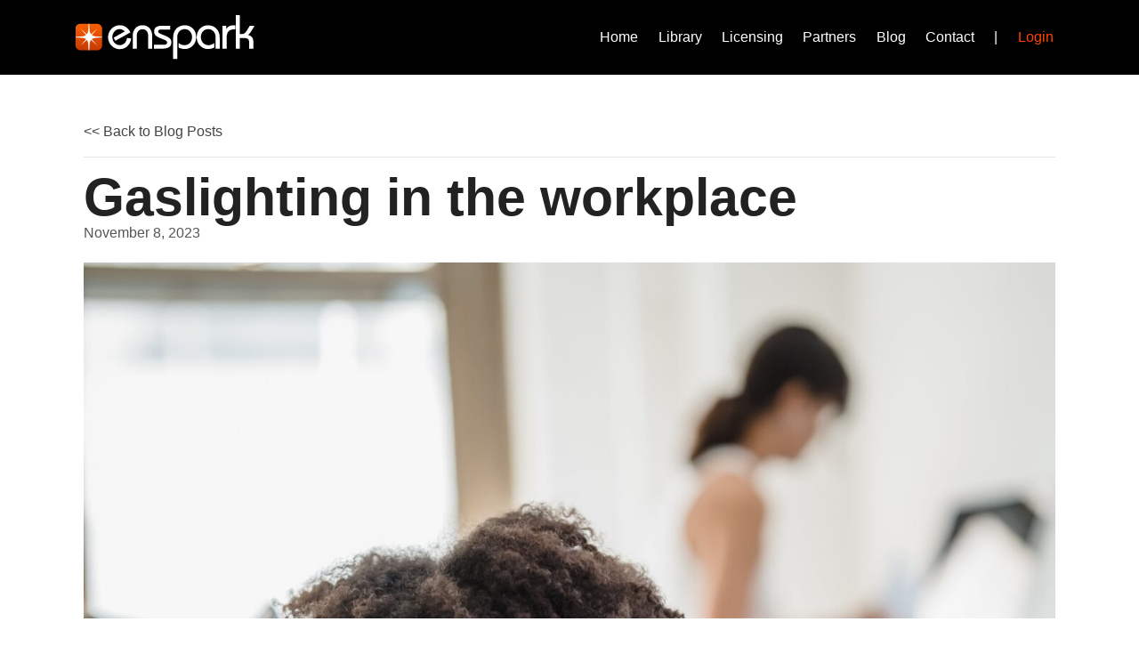

--- FILE ---
content_type: text/html; charset=UTF-8
request_url: https://enspark.com/blog/posts/gaslighting-in-the-workplace
body_size: 13533
content:
<!doctype html>
<html class="no-js" lang="en">

<head>
    <meta charset="UTF-8">
    <meta http-equiv="X-UA-Compatible" content="IE=edge">
    <meta name="viewport" content="width=device-width, initial-scale=1, shrink-to-fit=no">
    <!-- The above 4 meta tags *must* come first in the head; any other head content must come *after* these tags -->
<meta name='robots' content='index, follow, max-image-preview:large, max-snippet:-1, max-video-preview:-1' />

	<!-- This site is optimized with the Yoast SEO plugin v24.4 - https://yoast.com/wordpress/plugins/seo/ -->
	<title>Gaslighting in the workplace | Enspark</title>
	<meta name="description" content="Gaslighting in the workplace can prevent someone from thriving at work, and has emotional consequences. Here&#039;s how to spot it." />
	<link rel="canonical" href="https://enspark.com/blog/posts/gaslighting-in-the-workplace" />
	<meta property="og:locale" content="en_US" />
	<meta property="og:type" content="article" />
	<meta property="og:title" content="Gaslighting in the workplace | Enspark" />
	<meta property="og:description" content="Gaslighting in the workplace can prevent someone from thriving at work, and has emotional consequences. Here&#039;s how to spot it." />
	<meta property="og:url" content="https://enspark.com/blog/posts/gaslighting-in-the-workplace" />
	<meta property="og:site_name" content="Blog" />
	<meta property="article:publisher" content="https://www.facebook.com/pages/Enspark/494404517260281?fref=ts" />
	<meta property="article:published_time" content="2023-11-08T20:18:38+00:00" />
	<meta property="og:image" content="https://enspark.com/blog/wp-content/uploads/2023/11/pexels-mizuno-k-12911316-scaled.jpg" />
	<meta property="og:image:width" content="1707" />
	<meta property="og:image:height" content="2560" />
	<meta property="og:image:type" content="image/jpeg" />
	<meta name="author" content="admin" />
	<meta name="twitter:card" content="summary_large_image" />
	<meta name="twitter:creator" content="@ensparklearning" />
	<meta name="twitter:site" content="@ensparklearning" />
	<meta name="twitter:label1" content="Written by" />
	<meta name="twitter:data1" content="admin" />
	<meta name="twitter:label2" content="Est. reading time" />
	<meta name="twitter:data2" content="7 minutes" />
	<script type="application/ld+json" class="yoast-schema-graph">{"@context":"https://schema.org","@graph":[{"@type":"Article","@id":"https://enspark.com/blog/posts/gaslighting-in-the-workplace#article","isPartOf":{"@id":"https://enspark.com/blog/posts/gaslighting-in-the-workplace"},"author":{"name":"admin","@id":"https://enspark.com/blog/#/schema/person/192779c6cc679a70a3f7bf3cfa49c403"},"headline":"Gaslighting in the workplace","datePublished":"2023-11-08T20:18:38+00:00","mainEntityOfPage":{"@id":"https://enspark.com/blog/posts/gaslighting-in-the-workplace"},"wordCount":1379,"commentCount":0,"publisher":{"@id":"https://enspark.com/blog/#organization"},"image":{"@id":"https://enspark.com/blog/posts/gaslighting-in-the-workplace#primaryimage"},"thumbnailUrl":"https://enspark.com/blog/wp-content/uploads/2023/11/pexels-mizuno-k-12911316-scaled.jpg","inLanguage":"en-US","potentialAction":[{"@type":"CommentAction","name":"Comment","target":["https://enspark.com/blog/posts/gaslighting-in-the-workplace#respond"]}]},{"@type":"WebPage","@id":"https://enspark.com/blog/posts/gaslighting-in-the-workplace","url":"https://enspark.com/blog/posts/gaslighting-in-the-workplace","name":"Gaslighting in the workplace | Enspark","isPartOf":{"@id":"https://enspark.com/blog/#website"},"primaryImageOfPage":{"@id":"https://enspark.com/blog/posts/gaslighting-in-the-workplace#primaryimage"},"image":{"@id":"https://enspark.com/blog/posts/gaslighting-in-the-workplace#primaryimage"},"thumbnailUrl":"https://enspark.com/blog/wp-content/uploads/2023/11/pexels-mizuno-k-12911316-scaled.jpg","datePublished":"2023-11-08T20:18:38+00:00","description":"Gaslighting in the workplace can prevent someone from thriving at work, and has emotional consequences. Here's how to spot it.","breadcrumb":{"@id":"https://enspark.com/blog/posts/gaslighting-in-the-workplace#breadcrumb"},"inLanguage":"en-US","potentialAction":[{"@type":"ReadAction","target":["https://enspark.com/blog/posts/gaslighting-in-the-workplace"]}]},{"@type":"ImageObject","inLanguage":"en-US","@id":"https://enspark.com/blog/posts/gaslighting-in-the-workplace#primaryimage","url":"https://enspark.com/blog/wp-content/uploads/2023/11/pexels-mizuno-k-12911316-scaled.jpg","contentUrl":"https://enspark.com/blog/wp-content/uploads/2023/11/pexels-mizuno-k-12911316-scaled.jpg","width":1707,"height":2560},{"@type":"BreadcrumbList","@id":"https://enspark.com/blog/posts/gaslighting-in-the-workplace#breadcrumb","itemListElement":[{"@type":"ListItem","position":1,"name":"Home","item":"https://enspark.com/blog"},{"@type":"ListItem","position":2,"name":"Gaslighting in the workplace"}]},{"@type":"WebSite","@id":"https://enspark.com/blog/#website","url":"https://enspark.com/blog/","name":"Enspark Interactive | Blog","description":"","publisher":{"@id":"https://enspark.com/blog/#organization"},"potentialAction":[{"@type":"SearchAction","target":{"@type":"EntryPoint","urlTemplate":"https://enspark.com/blog/?s={search_term_string}"},"query-input":{"@type":"PropertyValueSpecification","valueRequired":true,"valueName":"search_term_string"}}],"inLanguage":"en-US"},{"@type":"Organization","@id":"https://enspark.com/blog/#organization","name":"Enspark Interactive","url":"https://enspark.com/blog/","logo":{"@type":"ImageObject","inLanguage":"en-US","@id":"https://enspark.com/blog/#/schema/logo/image/","url":"https://enspark.com/blog/wp-content/uploads/2022/04/logo.png","contentUrl":"https://enspark.com/blog/wp-content/uploads/2022/04/logo.png","width":184,"height":44,"caption":"Enspark Interactive"},"image":{"@id":"https://enspark.com/blog/#/schema/logo/image/"},"sameAs":["https://www.facebook.com/pages/Enspark/494404517260281?fref=ts","https://x.com/ensparklearning","http://www.linkedin.com/company/enspark"]},{"@type":"Person","@id":"https://enspark.com/blog/#/schema/person/192779c6cc679a70a3f7bf3cfa49c403","name":"admin","image":{"@type":"ImageObject","inLanguage":"en-US","@id":"https://enspark.com/blog/#/schema/person/image/","url":"https://secure.gravatar.com/avatar/1b82e7052e91ca3580d42810b413739f28f890fcdb697ed7c28a8797a6946f2e?s=96&d=mm&r=g","contentUrl":"https://secure.gravatar.com/avatar/1b82e7052e91ca3580d42810b413739f28f890fcdb697ed7c28a8797a6946f2e?s=96&d=mm&r=g","caption":"admin"},"sameAs":["https://enspark.com/blog"],"url":"https://enspark.com/blog/posts/author/enspark_blogmaster"}]}</script>
	<!-- / Yoast SEO plugin. -->


<link rel="alternate" type="application/rss+xml" title="Blog &raquo; Gaslighting in the workplace Comments Feed" href="https://enspark.com/blog/posts/gaslighting-in-the-workplace/feed" />
<link rel="alternate" title="oEmbed (JSON)" type="application/json+oembed" href="https://enspark.com/blog/wp-json/oembed/1.0/embed?url=https%3A%2F%2Fenspark.com%2Fblog%2Fposts%2Fgaslighting-in-the-workplace" />
<link rel="alternate" title="oEmbed (XML)" type="text/xml+oembed" href="https://enspark.com/blog/wp-json/oembed/1.0/embed?url=https%3A%2F%2Fenspark.com%2Fblog%2Fposts%2Fgaslighting-in-the-workplace&#038;format=xml" />
<style id='wp-img-auto-sizes-contain-inline-css' type='text/css'>
img:is([sizes=auto i],[sizes^="auto," i]){contain-intrinsic-size:3000px 1500px}
/*# sourceURL=wp-img-auto-sizes-contain-inline-css */
</style>
<style id='wp-emoji-styles-inline-css' type='text/css'>

	img.wp-smiley, img.emoji {
		display: inline !important;
		border: none !important;
		box-shadow: none !important;
		height: 1em !important;
		width: 1em !important;
		margin: 0 0.07em !important;
		vertical-align: -0.1em !important;
		background: none !important;
		padding: 0 !important;
	}
/*# sourceURL=wp-emoji-styles-inline-css */
</style>
<style id='wp-block-library-inline-css' type='text/css'>
:root{--wp-block-synced-color:#7a00df;--wp-block-synced-color--rgb:122,0,223;--wp-bound-block-color:var(--wp-block-synced-color);--wp-editor-canvas-background:#ddd;--wp-admin-theme-color:#007cba;--wp-admin-theme-color--rgb:0,124,186;--wp-admin-theme-color-darker-10:#006ba1;--wp-admin-theme-color-darker-10--rgb:0,107,160.5;--wp-admin-theme-color-darker-20:#005a87;--wp-admin-theme-color-darker-20--rgb:0,90,135;--wp-admin-border-width-focus:2px}@media (min-resolution:192dpi){:root{--wp-admin-border-width-focus:1.5px}}.wp-element-button{cursor:pointer}:root .has-very-light-gray-background-color{background-color:#eee}:root .has-very-dark-gray-background-color{background-color:#313131}:root .has-very-light-gray-color{color:#eee}:root .has-very-dark-gray-color{color:#313131}:root .has-vivid-green-cyan-to-vivid-cyan-blue-gradient-background{background:linear-gradient(135deg,#00d084,#0693e3)}:root .has-purple-crush-gradient-background{background:linear-gradient(135deg,#34e2e4,#4721fb 50%,#ab1dfe)}:root .has-hazy-dawn-gradient-background{background:linear-gradient(135deg,#faaca8,#dad0ec)}:root .has-subdued-olive-gradient-background{background:linear-gradient(135deg,#fafae1,#67a671)}:root .has-atomic-cream-gradient-background{background:linear-gradient(135deg,#fdd79a,#004a59)}:root .has-nightshade-gradient-background{background:linear-gradient(135deg,#330968,#31cdcf)}:root .has-midnight-gradient-background{background:linear-gradient(135deg,#020381,#2874fc)}:root{--wp--preset--font-size--normal:16px;--wp--preset--font-size--huge:42px}.has-regular-font-size{font-size:1em}.has-larger-font-size{font-size:2.625em}.has-normal-font-size{font-size:var(--wp--preset--font-size--normal)}.has-huge-font-size{font-size:var(--wp--preset--font-size--huge)}.has-text-align-center{text-align:center}.has-text-align-left{text-align:left}.has-text-align-right{text-align:right}.has-fit-text{white-space:nowrap!important}#end-resizable-editor-section{display:none}.aligncenter{clear:both}.items-justified-left{justify-content:flex-start}.items-justified-center{justify-content:center}.items-justified-right{justify-content:flex-end}.items-justified-space-between{justify-content:space-between}.screen-reader-text{border:0;clip-path:inset(50%);height:1px;margin:-1px;overflow:hidden;padding:0;position:absolute;width:1px;word-wrap:normal!important}.screen-reader-text:focus{background-color:#ddd;clip-path:none;color:#444;display:block;font-size:1em;height:auto;left:5px;line-height:normal;padding:15px 23px 14px;text-decoration:none;top:5px;width:auto;z-index:100000}html :where(.has-border-color){border-style:solid}html :where([style*=border-top-color]){border-top-style:solid}html :where([style*=border-right-color]){border-right-style:solid}html :where([style*=border-bottom-color]){border-bottom-style:solid}html :where([style*=border-left-color]){border-left-style:solid}html :where([style*=border-width]){border-style:solid}html :where([style*=border-top-width]){border-top-style:solid}html :where([style*=border-right-width]){border-right-style:solid}html :where([style*=border-bottom-width]){border-bottom-style:solid}html :where([style*=border-left-width]){border-left-style:solid}html :where(img[class*=wp-image-]){height:auto;max-width:100%}:where(figure){margin:0 0 1em}html :where(.is-position-sticky){--wp-admin--admin-bar--position-offset:var(--wp-admin--admin-bar--height,0px)}@media screen and (max-width:600px){html :where(.is-position-sticky){--wp-admin--admin-bar--position-offset:0px}}

/*# sourceURL=wp-block-library-inline-css */
</style><style id='wp-block-heading-inline-css' type='text/css'>
h1:where(.wp-block-heading).has-background,h2:where(.wp-block-heading).has-background,h3:where(.wp-block-heading).has-background,h4:where(.wp-block-heading).has-background,h5:where(.wp-block-heading).has-background,h6:where(.wp-block-heading).has-background{padding:1.25em 2.375em}h1.has-text-align-left[style*=writing-mode]:where([style*=vertical-lr]),h1.has-text-align-right[style*=writing-mode]:where([style*=vertical-rl]),h2.has-text-align-left[style*=writing-mode]:where([style*=vertical-lr]),h2.has-text-align-right[style*=writing-mode]:where([style*=vertical-rl]),h3.has-text-align-left[style*=writing-mode]:where([style*=vertical-lr]),h3.has-text-align-right[style*=writing-mode]:where([style*=vertical-rl]),h4.has-text-align-left[style*=writing-mode]:where([style*=vertical-lr]),h4.has-text-align-right[style*=writing-mode]:where([style*=vertical-rl]),h5.has-text-align-left[style*=writing-mode]:where([style*=vertical-lr]),h5.has-text-align-right[style*=writing-mode]:where([style*=vertical-rl]),h6.has-text-align-left[style*=writing-mode]:where([style*=vertical-lr]),h6.has-text-align-right[style*=writing-mode]:where([style*=vertical-rl]){rotate:180deg}
/*# sourceURL=https://enspark.com/blog/wp-includes/blocks/heading/style.min.css */
</style>
<style id='wp-block-image-inline-css' type='text/css'>
.wp-block-image>a,.wp-block-image>figure>a{display:inline-block}.wp-block-image img{box-sizing:border-box;height:auto;max-width:100%;vertical-align:bottom}@media not (prefers-reduced-motion){.wp-block-image img.hide{visibility:hidden}.wp-block-image img.show{animation:show-content-image .4s}}.wp-block-image[style*=border-radius] img,.wp-block-image[style*=border-radius]>a{border-radius:inherit}.wp-block-image.has-custom-border img{box-sizing:border-box}.wp-block-image.aligncenter{text-align:center}.wp-block-image.alignfull>a,.wp-block-image.alignwide>a{width:100%}.wp-block-image.alignfull img,.wp-block-image.alignwide img{height:auto;width:100%}.wp-block-image .aligncenter,.wp-block-image .alignleft,.wp-block-image .alignright,.wp-block-image.aligncenter,.wp-block-image.alignleft,.wp-block-image.alignright{display:table}.wp-block-image .aligncenter>figcaption,.wp-block-image .alignleft>figcaption,.wp-block-image .alignright>figcaption,.wp-block-image.aligncenter>figcaption,.wp-block-image.alignleft>figcaption,.wp-block-image.alignright>figcaption{caption-side:bottom;display:table-caption}.wp-block-image .alignleft{float:left;margin:.5em 1em .5em 0}.wp-block-image .alignright{float:right;margin:.5em 0 .5em 1em}.wp-block-image .aligncenter{margin-left:auto;margin-right:auto}.wp-block-image :where(figcaption){margin-bottom:1em;margin-top:.5em}.wp-block-image.is-style-circle-mask img{border-radius:9999px}@supports ((-webkit-mask-image:none) or (mask-image:none)) or (-webkit-mask-image:none){.wp-block-image.is-style-circle-mask img{border-radius:0;-webkit-mask-image:url('data:image/svg+xml;utf8,<svg viewBox="0 0 100 100" xmlns="http://www.w3.org/2000/svg"><circle cx="50" cy="50" r="50"/></svg>');mask-image:url('data:image/svg+xml;utf8,<svg viewBox="0 0 100 100" xmlns="http://www.w3.org/2000/svg"><circle cx="50" cy="50" r="50"/></svg>');mask-mode:alpha;-webkit-mask-position:center;mask-position:center;-webkit-mask-repeat:no-repeat;mask-repeat:no-repeat;-webkit-mask-size:contain;mask-size:contain}}:root :where(.wp-block-image.is-style-rounded img,.wp-block-image .is-style-rounded img){border-radius:9999px}.wp-block-image figure{margin:0}.wp-lightbox-container{display:flex;flex-direction:column;position:relative}.wp-lightbox-container img{cursor:zoom-in}.wp-lightbox-container img:hover+button{opacity:1}.wp-lightbox-container button{align-items:center;backdrop-filter:blur(16px) saturate(180%);background-color:#5a5a5a40;border:none;border-radius:4px;cursor:zoom-in;display:flex;height:20px;justify-content:center;opacity:0;padding:0;position:absolute;right:16px;text-align:center;top:16px;width:20px;z-index:100}@media not (prefers-reduced-motion){.wp-lightbox-container button{transition:opacity .2s ease}}.wp-lightbox-container button:focus-visible{outline:3px auto #5a5a5a40;outline:3px auto -webkit-focus-ring-color;outline-offset:3px}.wp-lightbox-container button:hover{cursor:pointer;opacity:1}.wp-lightbox-container button:focus{opacity:1}.wp-lightbox-container button:focus,.wp-lightbox-container button:hover,.wp-lightbox-container button:not(:hover):not(:active):not(.has-background){background-color:#5a5a5a40;border:none}.wp-lightbox-overlay{box-sizing:border-box;cursor:zoom-out;height:100vh;left:0;overflow:hidden;position:fixed;top:0;visibility:hidden;width:100%;z-index:100000}.wp-lightbox-overlay .close-button{align-items:center;cursor:pointer;display:flex;justify-content:center;min-height:40px;min-width:40px;padding:0;position:absolute;right:calc(env(safe-area-inset-right) + 16px);top:calc(env(safe-area-inset-top) + 16px);z-index:5000000}.wp-lightbox-overlay .close-button:focus,.wp-lightbox-overlay .close-button:hover,.wp-lightbox-overlay .close-button:not(:hover):not(:active):not(.has-background){background:none;border:none}.wp-lightbox-overlay .lightbox-image-container{height:var(--wp--lightbox-container-height);left:50%;overflow:hidden;position:absolute;top:50%;transform:translate(-50%,-50%);transform-origin:top left;width:var(--wp--lightbox-container-width);z-index:9999999999}.wp-lightbox-overlay .wp-block-image{align-items:center;box-sizing:border-box;display:flex;height:100%;justify-content:center;margin:0;position:relative;transform-origin:0 0;width:100%;z-index:3000000}.wp-lightbox-overlay .wp-block-image img{height:var(--wp--lightbox-image-height);min-height:var(--wp--lightbox-image-height);min-width:var(--wp--lightbox-image-width);width:var(--wp--lightbox-image-width)}.wp-lightbox-overlay .wp-block-image figcaption{display:none}.wp-lightbox-overlay button{background:none;border:none}.wp-lightbox-overlay .scrim{background-color:#fff;height:100%;opacity:.9;position:absolute;width:100%;z-index:2000000}.wp-lightbox-overlay.active{visibility:visible}@media not (prefers-reduced-motion){.wp-lightbox-overlay.active{animation:turn-on-visibility .25s both}.wp-lightbox-overlay.active img{animation:turn-on-visibility .35s both}.wp-lightbox-overlay.show-closing-animation:not(.active){animation:turn-off-visibility .35s both}.wp-lightbox-overlay.show-closing-animation:not(.active) img{animation:turn-off-visibility .25s both}.wp-lightbox-overlay.zoom.active{animation:none;opacity:1;visibility:visible}.wp-lightbox-overlay.zoom.active .lightbox-image-container{animation:lightbox-zoom-in .4s}.wp-lightbox-overlay.zoom.active .lightbox-image-container img{animation:none}.wp-lightbox-overlay.zoom.active .scrim{animation:turn-on-visibility .4s forwards}.wp-lightbox-overlay.zoom.show-closing-animation:not(.active){animation:none}.wp-lightbox-overlay.zoom.show-closing-animation:not(.active) .lightbox-image-container{animation:lightbox-zoom-out .4s}.wp-lightbox-overlay.zoom.show-closing-animation:not(.active) .lightbox-image-container img{animation:none}.wp-lightbox-overlay.zoom.show-closing-animation:not(.active) .scrim{animation:turn-off-visibility .4s forwards}}@keyframes show-content-image{0%{visibility:hidden}99%{visibility:hidden}to{visibility:visible}}@keyframes turn-on-visibility{0%{opacity:0}to{opacity:1}}@keyframes turn-off-visibility{0%{opacity:1;visibility:visible}99%{opacity:0;visibility:visible}to{opacity:0;visibility:hidden}}@keyframes lightbox-zoom-in{0%{transform:translate(calc((-100vw + var(--wp--lightbox-scrollbar-width))/2 + var(--wp--lightbox-initial-left-position)),calc(-50vh + var(--wp--lightbox-initial-top-position))) scale(var(--wp--lightbox-scale))}to{transform:translate(-50%,-50%) scale(1)}}@keyframes lightbox-zoom-out{0%{transform:translate(-50%,-50%) scale(1);visibility:visible}99%{visibility:visible}to{transform:translate(calc((-100vw + var(--wp--lightbox-scrollbar-width))/2 + var(--wp--lightbox-initial-left-position)),calc(-50vh + var(--wp--lightbox-initial-top-position))) scale(var(--wp--lightbox-scale));visibility:hidden}}
/*# sourceURL=https://enspark.com/blog/wp-includes/blocks/image/style.min.css */
</style>
<style id='wp-block-list-inline-css' type='text/css'>
ol,ul{box-sizing:border-box}:root :where(.wp-block-list.has-background){padding:1.25em 2.375em}
/*# sourceURL=https://enspark.com/blog/wp-includes/blocks/list/style.min.css */
</style>
<style id='wp-block-paragraph-inline-css' type='text/css'>
.is-small-text{font-size:.875em}.is-regular-text{font-size:1em}.is-large-text{font-size:2.25em}.is-larger-text{font-size:3em}.has-drop-cap:not(:focus):first-letter{float:left;font-size:8.4em;font-style:normal;font-weight:100;line-height:.68;margin:.05em .1em 0 0;text-transform:uppercase}body.rtl .has-drop-cap:not(:focus):first-letter{float:none;margin-left:.1em}p.has-drop-cap.has-background{overflow:hidden}:root :where(p.has-background){padding:1.25em 2.375em}:where(p.has-text-color:not(.has-link-color)) a{color:inherit}p.has-text-align-left[style*="writing-mode:vertical-lr"],p.has-text-align-right[style*="writing-mode:vertical-rl"]{rotate:180deg}
/*# sourceURL=https://enspark.com/blog/wp-includes/blocks/paragraph/style.min.css */
</style>
<style id='global-styles-inline-css' type='text/css'>
:root{--wp--preset--aspect-ratio--square: 1;--wp--preset--aspect-ratio--4-3: 4/3;--wp--preset--aspect-ratio--3-4: 3/4;--wp--preset--aspect-ratio--3-2: 3/2;--wp--preset--aspect-ratio--2-3: 2/3;--wp--preset--aspect-ratio--16-9: 16/9;--wp--preset--aspect-ratio--9-16: 9/16;--wp--preset--color--black: #000000;--wp--preset--color--cyan-bluish-gray: #abb8c3;--wp--preset--color--white: #ffffff;--wp--preset--color--pale-pink: #f78da7;--wp--preset--color--vivid-red: #cf2e2e;--wp--preset--color--luminous-vivid-orange: #ff6900;--wp--preset--color--luminous-vivid-amber: #fcb900;--wp--preset--color--light-green-cyan: #7bdcb5;--wp--preset--color--vivid-green-cyan: #00d084;--wp--preset--color--pale-cyan-blue: #8ed1fc;--wp--preset--color--vivid-cyan-blue: #0693e3;--wp--preset--color--vivid-purple: #9b51e0;--wp--preset--gradient--vivid-cyan-blue-to-vivid-purple: linear-gradient(135deg,rgb(6,147,227) 0%,rgb(155,81,224) 100%);--wp--preset--gradient--light-green-cyan-to-vivid-green-cyan: linear-gradient(135deg,rgb(122,220,180) 0%,rgb(0,208,130) 100%);--wp--preset--gradient--luminous-vivid-amber-to-luminous-vivid-orange: linear-gradient(135deg,rgb(252,185,0) 0%,rgb(255,105,0) 100%);--wp--preset--gradient--luminous-vivid-orange-to-vivid-red: linear-gradient(135deg,rgb(255,105,0) 0%,rgb(207,46,46) 100%);--wp--preset--gradient--very-light-gray-to-cyan-bluish-gray: linear-gradient(135deg,rgb(238,238,238) 0%,rgb(169,184,195) 100%);--wp--preset--gradient--cool-to-warm-spectrum: linear-gradient(135deg,rgb(74,234,220) 0%,rgb(151,120,209) 20%,rgb(207,42,186) 40%,rgb(238,44,130) 60%,rgb(251,105,98) 80%,rgb(254,248,76) 100%);--wp--preset--gradient--blush-light-purple: linear-gradient(135deg,rgb(255,206,236) 0%,rgb(152,150,240) 100%);--wp--preset--gradient--blush-bordeaux: linear-gradient(135deg,rgb(254,205,165) 0%,rgb(254,45,45) 50%,rgb(107,0,62) 100%);--wp--preset--gradient--luminous-dusk: linear-gradient(135deg,rgb(255,203,112) 0%,rgb(199,81,192) 50%,rgb(65,88,208) 100%);--wp--preset--gradient--pale-ocean: linear-gradient(135deg,rgb(255,245,203) 0%,rgb(182,227,212) 50%,rgb(51,167,181) 100%);--wp--preset--gradient--electric-grass: linear-gradient(135deg,rgb(202,248,128) 0%,rgb(113,206,126) 100%);--wp--preset--gradient--midnight: linear-gradient(135deg,rgb(2,3,129) 0%,rgb(40,116,252) 100%);--wp--preset--font-size--small: 13px;--wp--preset--font-size--medium: 20px;--wp--preset--font-size--large: 36px;--wp--preset--font-size--x-large: 42px;--wp--preset--spacing--20: 0.44rem;--wp--preset--spacing--30: 0.67rem;--wp--preset--spacing--40: 1rem;--wp--preset--spacing--50: 1.5rem;--wp--preset--spacing--60: 2.25rem;--wp--preset--spacing--70: 3.38rem;--wp--preset--spacing--80: 5.06rem;--wp--preset--shadow--natural: 6px 6px 9px rgba(0, 0, 0, 0.2);--wp--preset--shadow--deep: 12px 12px 50px rgba(0, 0, 0, 0.4);--wp--preset--shadow--sharp: 6px 6px 0px rgba(0, 0, 0, 0.2);--wp--preset--shadow--outlined: 6px 6px 0px -3px rgb(255, 255, 255), 6px 6px rgb(0, 0, 0);--wp--preset--shadow--crisp: 6px 6px 0px rgb(0, 0, 0);}:where(.is-layout-flex){gap: 0.5em;}:where(.is-layout-grid){gap: 0.5em;}body .is-layout-flex{display: flex;}.is-layout-flex{flex-wrap: wrap;align-items: center;}.is-layout-flex > :is(*, div){margin: 0;}body .is-layout-grid{display: grid;}.is-layout-grid > :is(*, div){margin: 0;}:where(.wp-block-columns.is-layout-flex){gap: 2em;}:where(.wp-block-columns.is-layout-grid){gap: 2em;}:where(.wp-block-post-template.is-layout-flex){gap: 1.25em;}:where(.wp-block-post-template.is-layout-grid){gap: 1.25em;}.has-black-color{color: var(--wp--preset--color--black) !important;}.has-cyan-bluish-gray-color{color: var(--wp--preset--color--cyan-bluish-gray) !important;}.has-white-color{color: var(--wp--preset--color--white) !important;}.has-pale-pink-color{color: var(--wp--preset--color--pale-pink) !important;}.has-vivid-red-color{color: var(--wp--preset--color--vivid-red) !important;}.has-luminous-vivid-orange-color{color: var(--wp--preset--color--luminous-vivid-orange) !important;}.has-luminous-vivid-amber-color{color: var(--wp--preset--color--luminous-vivid-amber) !important;}.has-light-green-cyan-color{color: var(--wp--preset--color--light-green-cyan) !important;}.has-vivid-green-cyan-color{color: var(--wp--preset--color--vivid-green-cyan) !important;}.has-pale-cyan-blue-color{color: var(--wp--preset--color--pale-cyan-blue) !important;}.has-vivid-cyan-blue-color{color: var(--wp--preset--color--vivid-cyan-blue) !important;}.has-vivid-purple-color{color: var(--wp--preset--color--vivid-purple) !important;}.has-black-background-color{background-color: var(--wp--preset--color--black) !important;}.has-cyan-bluish-gray-background-color{background-color: var(--wp--preset--color--cyan-bluish-gray) !important;}.has-white-background-color{background-color: var(--wp--preset--color--white) !important;}.has-pale-pink-background-color{background-color: var(--wp--preset--color--pale-pink) !important;}.has-vivid-red-background-color{background-color: var(--wp--preset--color--vivid-red) !important;}.has-luminous-vivid-orange-background-color{background-color: var(--wp--preset--color--luminous-vivid-orange) !important;}.has-luminous-vivid-amber-background-color{background-color: var(--wp--preset--color--luminous-vivid-amber) !important;}.has-light-green-cyan-background-color{background-color: var(--wp--preset--color--light-green-cyan) !important;}.has-vivid-green-cyan-background-color{background-color: var(--wp--preset--color--vivid-green-cyan) !important;}.has-pale-cyan-blue-background-color{background-color: var(--wp--preset--color--pale-cyan-blue) !important;}.has-vivid-cyan-blue-background-color{background-color: var(--wp--preset--color--vivid-cyan-blue) !important;}.has-vivid-purple-background-color{background-color: var(--wp--preset--color--vivid-purple) !important;}.has-black-border-color{border-color: var(--wp--preset--color--black) !important;}.has-cyan-bluish-gray-border-color{border-color: var(--wp--preset--color--cyan-bluish-gray) !important;}.has-white-border-color{border-color: var(--wp--preset--color--white) !important;}.has-pale-pink-border-color{border-color: var(--wp--preset--color--pale-pink) !important;}.has-vivid-red-border-color{border-color: var(--wp--preset--color--vivid-red) !important;}.has-luminous-vivid-orange-border-color{border-color: var(--wp--preset--color--luminous-vivid-orange) !important;}.has-luminous-vivid-amber-border-color{border-color: var(--wp--preset--color--luminous-vivid-amber) !important;}.has-light-green-cyan-border-color{border-color: var(--wp--preset--color--light-green-cyan) !important;}.has-vivid-green-cyan-border-color{border-color: var(--wp--preset--color--vivid-green-cyan) !important;}.has-pale-cyan-blue-border-color{border-color: var(--wp--preset--color--pale-cyan-blue) !important;}.has-vivid-cyan-blue-border-color{border-color: var(--wp--preset--color--vivid-cyan-blue) !important;}.has-vivid-purple-border-color{border-color: var(--wp--preset--color--vivid-purple) !important;}.has-vivid-cyan-blue-to-vivid-purple-gradient-background{background: var(--wp--preset--gradient--vivid-cyan-blue-to-vivid-purple) !important;}.has-light-green-cyan-to-vivid-green-cyan-gradient-background{background: var(--wp--preset--gradient--light-green-cyan-to-vivid-green-cyan) !important;}.has-luminous-vivid-amber-to-luminous-vivid-orange-gradient-background{background: var(--wp--preset--gradient--luminous-vivid-amber-to-luminous-vivid-orange) !important;}.has-luminous-vivid-orange-to-vivid-red-gradient-background{background: var(--wp--preset--gradient--luminous-vivid-orange-to-vivid-red) !important;}.has-very-light-gray-to-cyan-bluish-gray-gradient-background{background: var(--wp--preset--gradient--very-light-gray-to-cyan-bluish-gray) !important;}.has-cool-to-warm-spectrum-gradient-background{background: var(--wp--preset--gradient--cool-to-warm-spectrum) !important;}.has-blush-light-purple-gradient-background{background: var(--wp--preset--gradient--blush-light-purple) !important;}.has-blush-bordeaux-gradient-background{background: var(--wp--preset--gradient--blush-bordeaux) !important;}.has-luminous-dusk-gradient-background{background: var(--wp--preset--gradient--luminous-dusk) !important;}.has-pale-ocean-gradient-background{background: var(--wp--preset--gradient--pale-ocean) !important;}.has-electric-grass-gradient-background{background: var(--wp--preset--gradient--electric-grass) !important;}.has-midnight-gradient-background{background: var(--wp--preset--gradient--midnight) !important;}.has-small-font-size{font-size: var(--wp--preset--font-size--small) !important;}.has-medium-font-size{font-size: var(--wp--preset--font-size--medium) !important;}.has-large-font-size{font-size: var(--wp--preset--font-size--large) !important;}.has-x-large-font-size{font-size: var(--wp--preset--font-size--x-large) !important;}
/*# sourceURL=global-styles-inline-css */
</style>

<style id='classic-theme-styles-inline-css' type='text/css'>
/*! This file is auto-generated */
.wp-block-button__link{color:#fff;background-color:#32373c;border-radius:9999px;box-shadow:none;text-decoration:none;padding:calc(.667em + 2px) calc(1.333em + 2px);font-size:1.125em}.wp-block-file__button{background:#32373c;color:#fff;text-decoration:none}
/*# sourceURL=/wp-includes/css/classic-themes.min.css */
</style>
<link rel='stylesheet' id='enspark-style-css' href='https://enspark.com/blog/wp-content/themes/enspark-theme-v2/style.css?ver=6.9' type='text/css' media='all' />
<link rel="https://api.w.org/" href="https://enspark.com/blog/wp-json/" /><link rel="alternate" title="JSON" type="application/json" href="https://enspark.com/blog/wp-json/wp/v2/posts/208" /><link rel="EditURI" type="application/rsd+xml" title="RSD" href="https://enspark.com/blog/xmlrpc.php?rsd" />
<meta name="generator" content="WordPress 6.9" />
<link rel='shortlink' href='https://enspark.com/blog/?p=208' />
		<!-- Custom Logo: hide header text -->
		<style id="custom-logo-css" type="text/css">
			.site-title {
				position: absolute;
				clip-path: inset(50%);
			}
		</style>
		    <base href="/">

    <!-- Favicon  -->
    <link rel="icon" href="https://enspark.com/blog/wp-content/themes/enspark-theme-v2/assets/images/favicon.png">

    <!-- Style css -->
    
    <link rel="stylesheet" href="https://enspark.com/blog/wp-content/themes/enspark-theme-v2/assets/css/style.css?v2">
    <link rel="stylesheet" href="https://enspark.com/blog/wp-content/themes/enspark-theme-v2/assets/css/custom.css?v1">
    
        <script async src="https://www.googletagmanager.com/gtag/js?id=G-N511RV7FLF"></script>
    <script>
      window.dataLayer = window.dataLayer || [];
      function gtag(){dataLayer.push(arguments);}
      gtag('js', new Date());

      gtag('config', 'G-N511RV7FLF');
    </script>
    
    
    
</head>

<body class="blog">
    <!--====== Scroll To Top Area Start ======-->
    <div id="scrollUp" title="Scroll To Top">
        <i class="fas fa-arrow-up"></i>
    </div>
    <!--====== Scroll To Top Area End ======-->

    <div class="main">
        <!-- ***** Header Start ***** -->
		<header class="navbar navbar-sticky navbar-expand-lg navbar-dark">
	        <div class="container position-relative">
	            <a class="navbar-brand" href="/">
	                <img class="navbar-brand-regular" src="https://enspark.com/blog/wp-content/themes/enspark-theme-v2/assets/images/enspark-logo.svg" style="height:50px" alt="brand-logo">
	                <img class="navbar-brand-sticky" src="https://enspark.com/blog/wp-content/themes/enspark-theme-v2/assets/images/enspark-logo.svg" style="height:50px" alt="brand-logo">
	            </a>
	            <button class="navbar-toggler d-lg-none" type="button" data-toggle="navbarToggler" aria-label="Toggle navigation">
	                <span class="navbar-toggler-icon"></span>
	            </button>

	            <div class="navbar-inner">
	                <!--  Mobile Menu Toggler -->
	                <button class="navbar-toggler d-lg-none" type="button" data-toggle="navbarToggler" aria-label="Toggle navigation">
	                    <span class="navbar-toggler-icon"></span>
	                </button>
	                <nav>
	                    <ul class="navbar-nav" id="navbar-nav">
	                        
	                       <li class="nav-item">
	                            <a class="nav-link" href="/">Home</a>
	                        </li>
	                        <li class="nav-item">
	                            <a class="nav-link" href="/library/">Library</a>
	                        </li>
	                        <li class="nav-item">
	                            <a class="nav-link" href="/licensing/">Licensing</a>
	                        </li>
	                        <li class="nav-item">
	                            <a class="nav-link" href="/partners/">Partners</a>
	                        </li>
	                        <li class="nav-item">
	                            <a class="nav-link" href="/blog/">Blog</a>
	                        </li>
	                        <li class="nav-item">
	                            <a class="nav-link" href="/contact/">Contact</a>
	                        </li>
	                        <li class="nav-item d-none d-lg-block">
	                            <a class="nav-link">|</a>
	                        </li>
	                        <li class="nav-item">
	                            <a class="nav-link" href="https://lms.enspark.com" style="color:orangered">Login</a>
	                        </li>
	                    
	                    </ul>
	                </nav>
	            </div>
	        </div>
	    </header>
	    <!-- ***** Header End ***** -->

        
        		<article class="content px-3 py-5 p-md-5">
			
	<div class="container mb-4 mt-4">
		<div class="row align-items-end px-4">
			<div class="col-12 mt-5">
				<div class="row py-3">
	  			<div class="col-12 col-md px-0">
                    <a href="/blog/">&lt;&lt; Back to Blog Posts</a><hr>
	  				<h1 class="font-theme-bold">Gaslighting in the workplace</h1>
	  				<p class="h6 font-theme-regular theme-label-desc-color mb-4">November 8, 2023</p>
  					
                    <style>
                    .img-offset{
                    margin-top:-100px !important;
                    }
                    h2{
                    font-size: 22px;
                    margin-top: 35px;
                    }
                    h3{
                    font-size:18px;
                    }
                    </style>
                    
                    <div style="max-height:400px; overflow:hidden; margin-bottom:40px"><img width="1707" height="2560" src="https://enspark.com/blog/wp-content/uploads/2023/11/pexels-mizuno-k-12911316-scaled.jpg" class="img-fluid my-4 img-offset wp-post-image" alt="" decoding="async" fetchpriority="high" srcset="https://enspark.com/blog/wp-content/uploads/2023/11/pexels-mizuno-k-12911316-scaled.jpg 1707w, https://enspark.com/blog/wp-content/uploads/2023/11/pexels-mizuno-k-12911316-200x300.jpg 200w, https://enspark.com/blog/wp-content/uploads/2023/11/pexels-mizuno-k-12911316-683x1024.jpg 683w, https://enspark.com/blog/wp-content/uploads/2023/11/pexels-mizuno-k-12911316-768x1152.jpg 768w, https://enspark.com/blog/wp-content/uploads/2023/11/pexels-mizuno-k-12911316-1024x1536.jpg 1024w, https://enspark.com/blog/wp-content/uploads/2023/11/pexels-mizuno-k-12911316-1365x2048.jpg 1365w" sizes="(max-width: 1707px) 100vw, 1707px" /></div>
  					
<p>Have you ever encountered problems or tension in the workplace and had difficulty understanding why? Or felt that you were doing everything in your power to live up to the expectations of your role and found yourself constantly coming up against criticism and dead ends? Sometimes, these types of frustrations and challenges are caused by gaslighting in the workplace.&nbsp;</p>



<p>According to Merriam-Webster, “gaslighting”  refers to “the “psychological manipulation of a person usually over an extended period of time that causes the victim to question the validity of their own thoughts, perception of reality, or memories and typically leads to confusion, loss of confidence and self-esteem, uncertainty of one&#8217;s emotional or mental stability, and a dependency on the perpetrator.”</p>



<p>Gaslighting shows up in the workplace when the target is penalized or terminated for something they are not doing or don’t understand. The ultimate goal is to prevent the target from succeeding in their role. Unfortunately, because of the psychological distress it causes and the way that perpetrators manipulate the target and those around them, it can be hard to spot and address.&nbsp;</p>



<h2 class="wp-block-heading"><strong>The consequences&nbsp;</strong></h2>



<p>Gaslighting is a form of workplace bullying that must be addressed due to its consequences. Overtime, gaslighting in the workplace can lead to:</p>



<ul class="wp-block-list">
<li>Unhappiness at work</li>



<li>Feelings of dread about the workplace</li>



<li>Decreased productivity&nbsp;</li>



<li>Depression</li>



<li>Anxiety</li>



<li>Termination and resignation&nbsp;</li>



<li>Sleep disturbances</li>



<li>Substance abuse&nbsp;</li>
</ul>



<h2 class="wp-block-heading"><strong>How to spot gaslighting in the workplace</strong></h2>



<p>So, considering the negative impacts, shouldn’t team members be aware of how to spot gaslighting when they see it? Here are five ways that gaslighting may show up in the workplace.&nbsp;</p>



<h3 class="wp-block-heading"><strong>The perpetrator makes negative comments about you in front of your co-workers or in public</strong></h3>



<p>Having someone brazenly criticize you in public can quickly leave you second-guessing your value as a part of the team. When it takes place without another team member stepping in it is easy to believe that there is truth to the insults and critiques.&nbsp;</p>



<p>No one deserves to be insulted or humiliated in front of their co-workers. Pay attention to this red flag for gaslighting.&nbsp;</p>



<h3 class="wp-block-heading"><strong>The perpetrator denies things that they have done&nbsp;</strong></h3>



<p>One of the most classic signs of gaslighting is a person denying what they have done or claiming to have forgotten.&nbsp;</p>



<p>Some refer to this as the classic “hand in the cookie jar” tactic: doing one thing and then looking you in the eye and saying they did no such thing. One reason this is a common gaslighting tactic is that their pretend sincerity can make the victim feel that they are the ones who are mistaken.&nbsp;</p>



<p>Remember: gaslighters are comfortable with lying. Always watch what they do and not what they say.&nbsp;</p>



<h3 class="wp-block-heading"><strong>You have your accomplishments glossed over, ignored, or talked about as failures</strong></h3>



<p>One reason people gaslight in a professional setting is that they feel threatened by the success of the people around them. Therefore, they struggle to feel comfortable witnessing the success of others. Loving to be the only focus of praise and positive attention, they will automatically seek to rob anyone else of the same opportunity.&nbsp;</p>



<p>You deserve to feel proud of your wins at work. Pay attention if the same person appears to take this away from you.&nbsp;</p>



<p>Similarly, a gaslighter may accuse you of mistakes you know you didn’t make or blow small mistakes out of proportion.&nbsp;</p>



<h3 class="wp-block-heading"><strong>Next, your co-worker tries to pit you against other co-workers or claims to have heard negative things about you or your job performance.&nbsp;</strong></h3>



<p>Gaslighters are the ultimate agitators and enjoy conflict more than a healthy, secure person does. Often referred to as “splitting” and&nbsp; “triangulation,” this behavior involves manipulating people through the use of indirect communication and speaking poorly about others behind their backs.&nbsp;</p>



<p>This common gaslighter tactic serves the perpetrator in multiple ways. First, it undermines the ability of those around them to have effective workplace relationships. It also elevates the perpetrator as they construct a false sense of trust with all involved. And third, it prevents those in the triangulation from being productive in their roles due to their increased insecurities and suspicion of those around them. </p>


<div class="wp-block-image">
<figure class="alignright size-large is-resized"><img decoding="async" width="683" height="1024" src="https://enspark.com/blog/wp-content/uploads/2023/11/pexels-cottonbro-studio-6538442-683x1024.jpg" alt="" class="wp-image-212" style="width:384px;height:auto" srcset="https://enspark.com/blog/wp-content/uploads/2023/11/pexels-cottonbro-studio-6538442-683x1024.jpg 683w, https://enspark.com/blog/wp-content/uploads/2023/11/pexels-cottonbro-studio-6538442-200x300.jpg 200w, https://enspark.com/blog/wp-content/uploads/2023/11/pexels-cottonbro-studio-6538442-768x1152.jpg 768w, https://enspark.com/blog/wp-content/uploads/2023/11/pexels-cottonbro-studio-6538442-1024x1536.jpg 1024w, https://enspark.com/blog/wp-content/uploads/2023/11/pexels-cottonbro-studio-6538442-1365x2048.jpg 1365w, https://enspark.com/blog/wp-content/uploads/2023/11/pexels-cottonbro-studio-6538442-scaled.jpg 1707w" sizes="(max-width: 683px) 100vw, 683px" /></figure>
</div>


<h2 class="wp-block-heading"><strong>&nbsp;Words matter</strong></h2>



<p>Another way you may be able to identify a gaslighter in the workplace is by <a href="https://www.fingerprintforsuccess.com/blog/gaslighting-at-work">the language they use</a>. Typical of many gaslighters, your co-worker may say things like: </p>



<ul class="wp-block-list">
<li>“I don’t know what you’re talking about.”</li>



<li>“I never said that.”</li>



<li>&nbsp;“I don’t remember saying that.”&nbsp;</li>



<li>“That’s not what happened.”</li>



<li>“You’re misinterpreting everything.”</li>



<li>“You’re too sensitive.”</li>



<li>“You’re reading too much into this.”</li>
</ul>



<p>Pay attention to these common phrases that people use to be manipulative in the workplace.&nbsp;</p>



<h2 class="wp-block-heading"><strong>Feeling confused?</strong></h2>



<p>Last, if you find you are second-guessing yourself or feeling confused about interactions with your co-worker you may be experiencing gaslighting.</p>



<p>The end game of any gaslighting behavior is to cause the target to question their reality or truth. </p>



<p>If you once experienced a strong sense of confidence in your ability to perform your role and then, after repeated interactions with your co-worker find that confidence compromised, you may want to consider if gaslighting is taking place. Second-guessing yourself also looks like:&nbsp;</p>



<ul class="wp-block-list">
<li>Feeling unusually unable to make decisions at work</li>



<li>Questing your recollection of things</li>



<li>Feeling confused about what someone is telling you happened</li>



<li>Feeling you can’t do anything correctly&nbsp;</li>



<li>Thinking you are to blame when things go wrong</li>
</ul>



<h2 class="wp-block-heading"><strong>What to do about gaslighting in the workplace</strong></h2>



<p>Because gaslighting often goes undetected by some and not others, it can be difficult to address. However, you deserve a workplace that feels supportive and where you feel that you can thrive. If you suspect that gaslighting is preventing this, you need to address it. Here are some things that you can do:&nbsp;</p>



<h3 class="wp-block-heading"><strong>Document</strong></h3>



<p>First, begin to document as much as possible as soon as you suspect your co-worker is mistreating or trying to manipulate you. Whenever there is an incident make sure to record:&nbsp;</p>



<ul class="wp-block-list">
<li>The date of the event</li>



<li>The time of the event</li>



<li>Who was present</li>



<li>What was said</li>



<li>What behaviors occurred&nbsp;</li>
</ul>



<p>Keep the information on a personal device that no one in your organization has access to.&nbsp;</p>



<h3 class="wp-block-heading"><strong>Avoid the gaslighter</strong></h3>



<p>It is typically best that you do not try to confront your co-worker about their behavior. Because they are skilled manipulators, gaslighters are nearly impossible to reason with, to have productive conversations with, and are often unable to reflect on their own actions. It is better to avoid engaging with them as much as possible. </p>



<h3 class="wp-block-heading"><strong>Meet with your supervisor once a week</strong></h3>



<p>Because gaslighters seek to undermine the position their target holds in the workplace, it is important that you are clear on the expectations of your role and hear from your supervisor directly about whether or not you are meeting them. Be proactive and ask to have regular meetings to discuss your assignments and ongoing performance. </p>



<h3 class="wp-block-heading"><strong>Report the abuse</strong></h3>



<p>Once you have documented a pattern of behavior on the part of your co-worker, it is important that you report the gaslighting to HR or to your supervisor. Depending on how seriously they take your complaint and how they respond, you will know what steps to take next.&nbsp;</p>



<p>In some cases, the abuse, and the lack of response by your supervisor, need to be reported to the Equal Employment Opportunity Commission. If you think your situation should be reported, contact the EEOC to ask for guidance.&nbsp;</p>



<h3 class="wp-block-heading"><strong>Leave if you can</strong></h3>



<p>There are some instances where it is better for our mental health and well-being to look for employment elsewhere. Remember, how we feel about our jobs has a significant impact on how we feel about our lives in general and can seriously impact our mental and physical health. While it can be frustrating as well as challenging, removing yourself from a toxic work environment is many times the best thing you can do for your happiness and for your career. </p>



<h2 class="wp-block-heading">Learn more about wellness at work:</h2>



<p><a href="https://enspark.com/blog/posts/workplace-distractions-and-five-tips-to-minimizing-them">Workplace distractions and five tips to minimizing them</a></p>



<p><a href="https://enspark.com/blog/posts/healthy-vs-unhealthy-workplace-conflict">Healthy vs Unhealthy Workplace Conflict</a></p>



<p><a href="https://enspark.com/blog/posts/sexual-harassment-in-the-workplace-what-to-know-in-2022">Sexual harassment in the workplace: what to know in 2022</a></p>

  					                    <hr>
                    <div class="next-post"><a href="https://enspark.com/blog/posts/password-security-best-practices-and-worst" rel="next"><b>Next Post</b>: Password Security Best Practices (and Worst!)</a></div><div class="previous-post"><a href="https://enspark.com/blog/posts/what-is-micro-learning" rel="prev"><b>Previous Post</b>: What is Micro-learning?</a></div>                    <hr><a href="/blog/">&lt;&lt; Back to Blog Posts</a>
	  			</div>
				</div>
			</div>
		</div>
	</div>
	  </article>

  <footer class="footer-area" style="background-color:#151515">
        <!-- Footer Top -->
        <div class="footer-top ptb_100">

            <div class="container">
                <div class="row">
                    <div class="col-12 col-sm-6">
                        <!-- Footer Items -->
                        <div class="footer-items">
                            <!-- Logo -->
                            <a class="navbar-brand" href="#">
                                <img class="logo" src="https://enspark.com/blog/wp-content/themes/enspark-theme-v2/assets/images/enspark-logo.svg" style="height:50px" alt="brand-logo">
                            </a>
                            <p class="mt-2 mb-3 text-white">Since 2009, Enspark's library of soft skills training has helped individuals, employees, managers, and leaders become more effective in their respective roles and responsibilities.</p>
                            <!-- Social Icons -->
                            <div class="social-icons d-flex">
                                <a class="facebook" href="https://www.facebook.com/pages/Enspark/494404517260281?fref=ts">
                                    <i class="fab fa-facebook-f"></i>
                                    <i class="fab fa-facebook-f"></i>
                                </a>
                                <a class="twitter" href="https://twitter.com/ensparklearning">
                                    <i class="fab fa-twitter"></i>
                                    <i class="fab fa-twitter"></i>
                                </a>
                                <a class="linkedin" href="http://www.linkedin.com/company/enspark">
                                    <i class="fab fa-linkedin"></i>
                                    <i class="fab fa-linkedin"></i>
                                </a>
                                <a class="youtube" href="https://www.youtube.com/user/Enspark">
                                    <i class="fab fa-youtube"></i>
                                    <i class="fab fa-youtube"></i>
                                </a>
                            </div>
                        </div>
                    </div>
                    <div class="col-12 col-sm-3">
                        <!-- Footer Items -->
                        <div class="footer-items">
                            <!-- Footer Title -->
                            <h3 class="text-white mb-2">Menu</h3>
                            <ul>
                                <li class="py-1"><a class="text-secondary" href="/">Home</a></li>
                                <li class="py-1"><a class="text-secondary" href="library/">Library</a></li>
                                <li class="py-1"><a class="text-secondary" href="licensing/">Licensing</a></li>
                                <li class="py-1"><a class="text-secondary" href="partners/">Partners</a></li>
                                <li class="py-1"><a class="text-secondary" href="blog/">Blog</a></li>
                                <li class="py-1"><a class="text-secondary" href="contact/">Contact</a></li>
                            </ul>
                        </div>
                    </div>
                    <div class="col-12 col-sm-3">
                        <!-- Footer Items -->
                        <div class="footer-items">
                            <!-- Footer Title -->
                            <h3 class="text-white mb-2">Support</h3>
                            <ul>
                                
                                <li class="py-1"><a class="text-secondary" href="Enspark-Privacy-Policy.pdf" target="_blank">Privacy Policy</a></li>
                                <li class="py-1"><a class="text-secondary" href="Enspark-Terms-Of-Use.pdf" target="_blank">Terms of Service</a></li>
                                <li class="py-1"><a class="text-secondary" href="https://lms.enspark.com/">Login</a></li>
                                <li class="py-1"><a class="text-secondary" href="mailto:support@enspark.com" rel="nofollow">Email Support</a></li>
                            </ul>
                        </div>
                    </div>
                </div>
            </div>
        </div>
        <!-- Footer Bottom -->
        <div class="footer-bottom" style="background-color:#000;">
            <div class="container">
                <div class="row">
                    <div class="col-12">
                        <!-- Copyright Area -->
                        <div class="copyright-area d-flex flex-wrap justify-content-center justify-content-sm-between text-center py-4">
                            <!-- Copyright Left -->
                            <div class="copyright-left">&copy; Copyright 2009-2024 Enspark Interactive LLC All rights reserved.</div>
                            <!-- Copyright Right -->
                            <div class="copyright-right"><a href="Enspark-Privacy-Policy.pdf" target="_blank">Privacy Policy</a> | <a href="Enspark-Terms-Of-Use.pdf" target="_blank">Terms of Service</a></div>
                        </div>
                    </div>
                </div>
            </div>
        </div>
    </footer>
  
    <!-- scripts -->
    <script type="speculationrules">
{"prefetch":[{"source":"document","where":{"and":[{"href_matches":"/blog/*"},{"not":{"href_matches":["/blog/wp-*.php","/blog/wp-admin/*","/blog/wp-content/uploads/*","/blog/wp-content/*","/blog/wp-content/plugins/*","/blog/wp-content/themes/enspark-theme-v2/*","/blog/*\\?(.+)"]}},{"not":{"selector_matches":"a[rel~=\"nofollow\"]"}},{"not":{"selector_matches":".no-prefetch, .no-prefetch a"}}]},"eagerness":"conservative"}]}
</script>
<script id="wp-emoji-settings" type="application/json">
{"baseUrl":"https://s.w.org/images/core/emoji/17.0.2/72x72/","ext":".png","svgUrl":"https://s.w.org/images/core/emoji/17.0.2/svg/","svgExt":".svg","source":{"concatemoji":"https://enspark.com/blog/wp-includes/js/wp-emoji-release.min.js?ver=6.9"}}
</script>
<script type="module">
/* <![CDATA[ */
/*! This file is auto-generated */
const a=JSON.parse(document.getElementById("wp-emoji-settings").textContent),o=(window._wpemojiSettings=a,"wpEmojiSettingsSupports"),s=["flag","emoji"];function i(e){try{var t={supportTests:e,timestamp:(new Date).valueOf()};sessionStorage.setItem(o,JSON.stringify(t))}catch(e){}}function c(e,t,n){e.clearRect(0,0,e.canvas.width,e.canvas.height),e.fillText(t,0,0);t=new Uint32Array(e.getImageData(0,0,e.canvas.width,e.canvas.height).data);e.clearRect(0,0,e.canvas.width,e.canvas.height),e.fillText(n,0,0);const a=new Uint32Array(e.getImageData(0,0,e.canvas.width,e.canvas.height).data);return t.every((e,t)=>e===a[t])}function p(e,t){e.clearRect(0,0,e.canvas.width,e.canvas.height),e.fillText(t,0,0);var n=e.getImageData(16,16,1,1);for(let e=0;e<n.data.length;e++)if(0!==n.data[e])return!1;return!0}function u(e,t,n,a){switch(t){case"flag":return n(e,"\ud83c\udff3\ufe0f\u200d\u26a7\ufe0f","\ud83c\udff3\ufe0f\u200b\u26a7\ufe0f")?!1:!n(e,"\ud83c\udde8\ud83c\uddf6","\ud83c\udde8\u200b\ud83c\uddf6")&&!n(e,"\ud83c\udff4\udb40\udc67\udb40\udc62\udb40\udc65\udb40\udc6e\udb40\udc67\udb40\udc7f","\ud83c\udff4\u200b\udb40\udc67\u200b\udb40\udc62\u200b\udb40\udc65\u200b\udb40\udc6e\u200b\udb40\udc67\u200b\udb40\udc7f");case"emoji":return!a(e,"\ud83e\u1fac8")}return!1}function f(e,t,n,a){let r;const o=(r="undefined"!=typeof WorkerGlobalScope&&self instanceof WorkerGlobalScope?new OffscreenCanvas(300,150):document.createElement("canvas")).getContext("2d",{willReadFrequently:!0}),s=(o.textBaseline="top",o.font="600 32px Arial",{});return e.forEach(e=>{s[e]=t(o,e,n,a)}),s}function r(e){var t=document.createElement("script");t.src=e,t.defer=!0,document.head.appendChild(t)}a.supports={everything:!0,everythingExceptFlag:!0},new Promise(t=>{let n=function(){try{var e=JSON.parse(sessionStorage.getItem(o));if("object"==typeof e&&"number"==typeof e.timestamp&&(new Date).valueOf()<e.timestamp+604800&&"object"==typeof e.supportTests)return e.supportTests}catch(e){}return null}();if(!n){if("undefined"!=typeof Worker&&"undefined"!=typeof OffscreenCanvas&&"undefined"!=typeof URL&&URL.createObjectURL&&"undefined"!=typeof Blob)try{var e="postMessage("+f.toString()+"("+[JSON.stringify(s),u.toString(),c.toString(),p.toString()].join(",")+"));",a=new Blob([e],{type:"text/javascript"});const r=new Worker(URL.createObjectURL(a),{name:"wpTestEmojiSupports"});return void(r.onmessage=e=>{i(n=e.data),r.terminate(),t(n)})}catch(e){}i(n=f(s,u,c,p))}t(n)}).then(e=>{for(const n in e)a.supports[n]=e[n],a.supports.everything=a.supports.everything&&a.supports[n],"flag"!==n&&(a.supports.everythingExceptFlag=a.supports.everythingExceptFlag&&a.supports[n]);var t;a.supports.everythingExceptFlag=a.supports.everythingExceptFlag&&!a.supports.flag,a.supports.everything||((t=a.source||{}).concatemoji?r(t.concatemoji):t.wpemoji&&t.twemoji&&(r(t.twemoji),r(t.wpemoji)))});
//# sourceURL=https://enspark.com/blog/wp-includes/js/wp-emoji-loader.min.js
/* ]]> */
</script>

	</div> 
	<!-- /.main -->
	<!-- ***** All jQuery Plugins ***** -->
  <!-- jQuery(necessary for all JavaScript plugins) -->
    <script src="assets/js/jquery/jquery.min.js"></script>

    <!-- Bootstrap js -->
    <script src="assets/js/bootstrap/popper.min.js"></script>
    <script src="assets/js/bootstrap/bootstrap.min.js"></script>

    <!-- Plugins js -->
    <script src="assets/js/plugins/plugins.min.js"></script>

    <!-- Active js -->
    <script src="assets/js/active.min.js"></script>

</body>
</html>

--- FILE ---
content_type: text/css
request_url: https://enspark.com/blog/wp-content/themes/enspark-theme-v2/assets/css/style.css?v2
body_size: 7088
content:
@import url(https://fonts.googleapis.com/css?family=Poppins:300,400,500,600,700&display=swap);@import url(vendor/bootstrap.min.css);@import url(all.min.css);@import url(fonts/flaticon.css);@import url(vendor/animate.min.css);@import url(vendor/aos.css);@import url(vendor/owl.carousel.min.css);@import url(vendor/slick.css);@import url(vendor/jquery.fancybox.min.css);h2,h4{line-height:1.3}body,h3,p{line-height:1.5}.btn.sApp-btn:before,a{-webkit-transition:.3s}a,a:focus,a:hover{text-decoration:none;outline:0}.btn,.counter-area .single-counter,.dropdown .dropdown-menu .dropdown-submenu,.section,.section-heading>h2,.shape,.sidebar .single-widget .widget-content,.single-blog-details .blog-content .meta-info>ul>li,.single-review .card-top,.single-review .reviewer,.work-area .single-work,section{position:relative}:root{--primary-font:'Arial',sans-serif;--h1-size:59px;--h1-weight:600;--h2-size:3rem;--h2-weight:600;--h3-size:1.5rem;--h3-weight:600;--h4-size:1.3rem;--h4-weight:600;--h5-size:1.2rem;--h5-weight:600;--h6-size:1rem;--h6-weight:600;--p-size:1rem;--p-weight:400;--nav-item-color:#444;--nav-hover-color:#2c2e30;--nav-toggler-color:#7e8085;--primary-color:#565656;--primary-color-2:#e65100;--secondary-color:#666;--secondary-color-2:#777;--social-color-1:#3b5999;--social-color-2:#55acee;--social-color-3:#6e757c;--social-color-4:#cb444a;--white-color:#ffffff;--primary-t-color:#222;--primary-p-color:#565656;--primary-l-color:rgba(0, 0, 0, 0.12);--secondary-l-color:rgba(45, 49, 54, 0.09);--valid-color:#28a745;--invalid-color:#ffa200;--primary-bg-color:#f6f9fe;--primary-bg-color-2:linear-gradient(-47deg, #b33400 0%, #c93a00 100%);--primary-bg-color-3:#ffffff;--primary-bg-color-4:rgba(16, 16, 45, 1);--nav-bg-color:#d3d3d3}*,ol,ul{margin:0;padding:0}body{font-family:var(--primary-font);font-size:1rem;font-weight:400;color:var(--primary-color)}.main{background:var(--primary-bg-color-3)}.container{width:100%;margin:0 auto}h1,h2,h3,h4,h5,h6{color:var(--primary-t-color);margin-bottom:0}h1{font-size:var(--h1-size);font-weight:var(--h1-weight);line-height:1}h2{font-size:var(--h2-size);font-weight:var(--h2-weight)}h3{font-size:var(--h3-size);font-weight:var(--h3-weight)}h4{font-size:var(--h4-size);font-weight:var(--h4-weight)}h5{font-size:var(--h5-size);font-weight:var(--h5-weight)}h6{font-size:var(--h6-size);font-weight:var(--h6-weight)}p{font-size:var(--p-size);font-weight:var(--p-weight);color:var(--primary-p-color);margin-bottom:0}a{color:var(--nav-item-color);-webkit-box-shadow:none;box-shadow:none;transition:.3s}a:focus,a:hover{color:var(--primary-color-2);-webkit-box-shadow:none;box-shadow:none}.homepage-5 .contact-bottom>span a,.text-body>a,.text-underlined,.text-underlined:focus,.text-underlined:hover{text-decoration:underline}.text-body>a{color:#212529}ol li,ul li{list-style:none}img{height:auto;max-width:100%}.fw-3{font-weight:300}.fw-4{font-weight:400}.fw-5{font-weight:500}.fw-6{font-weight:600}.fw-7{font-weight:700}.op-5{opacity:.5}.avatar-sm{height:3rem;width:3rem}.avatar-md{height:4rem;width:4rem}.avatar-lg{height:5rem;width:5rem}.text-primary{color:var(--primary-color-2)!important}.text-secondary{color:var(--secondary-color)!important}.featured-icon>span::before{font-size:4.25rem;line-height:1;color:var(--secondary-color-2);margin:0}.radius-100{border-radius:100px!important}.h-100vh{height:100vh}.h-70vh{height:70vh}.owl-carousel .owl-item img{width:auto}.owl-next:focus,.owl-prev:focus{outline:0}.form-control{font-size:15px;height:60px;border:none;outline:0;padding-left:20px;border-radius:8px;-webkit-box-shadow:0 1px 5px rgba(0,0,0,.1);box-shadow:0 1px 5px rgba(0,0,0,.1)}.form-control:focus{border:none;outline:0;-webkit-box-shadow:0 5px 10px rgba(0,0,0,.1);box-shadow:0 5px 10px rgba(0,0,0,.1)}.section-heading{margin-bottom:80px}.section-heading>span{color:var(--primary-t-color)}.section-heading>h2::after{position:absolute;content:'';height:2px;width:70px;background-color:var(--primary-color-2);bottom:-15px;left:50%;-webkit-transform:translateX(-50%);transform:translateX(-50%)}.contact-page .contact-area .section-heading>h2::after,.homepage-5 .features-area .section-heading>h2::after{left:0;-webkit-transform:inherit;transform:inherit}.pt_0{padding-top:0}.ptb_50{padding:50px 0}.ptb_100{padding:100px 0}.ptb_150{padding:150px 0}.ptb_180{padding:180px 0}@media only screen and (min-width:768px) and (max-width:991px){.ptb_100{padding:70px 0}.ptb_150{padding:100px 0}.ptb_180{padding:130px 0}}.btn{font-size:1rem;font-weight:500;color:var(--white-color);line-height:1;text-align:center;padding:18px 30px;border:0;border-radius:6px;outline:0;z-index:1}.btn:active,.btn:focus,.btn:hover{color:var(--white-color);-webkit-box-shadow:0 10px 25px rgba(0,0,0,.1);box-shadow:0 10px 25px rgba(0,0,0,.1)}.btn.sApp-btn{background:0 0;color:var(--nav-item-color);border-radius:100px;letter-spacing:1px}#scrollUp>svg,.blog .breadcrumb-item,.blog .breadcrumb-item.active,.blog .breadcrumb-item::before,.blog .breadcrumb-item>a,.btn.sApp-btn:focus,.btn.sApp-btn:hover,.navbar.navbar-dark .btn-outline,.navbar.navbar-dark .navbar-nav .nav-link,.navbar.navbar-dark.navbar-sticky-on .navbar-nav .nav-link,.social-icons>a{color:var(--white-color)}.btn.sApp-btn:focus:after,.btn.sApp-btn:hover:after{opacity:0}.btn.sApp-btn:before{position:absolute;content:"";height:calc(100% + 4px);width:calc(100% + 4px);top:-2px;left:-2px;border-radius:100px;transition:.3s;z-index:-2}.bg-overlay::after,.btn.sApp-btn:after,.overlay-dark::after{position:absolute;z-index:-1;height:100%;left:0;width:100%}.btn.sApp-btn:after{content:"";top:0;border-radius:100px;background:var(--white-color) none repeat scroll 0 0;-webkit-transition:.3s;transition:.3s}.btn-success{background:var(--valid-color)!important;border-color:var(--valid-color)!important}.button-group{margin-top:30px}.button-group a{margin-right:10px}.button-group a:last-child{margin-right:0}.single-blog-details .blog-contact .contact-box.comment-box,.store-buttons a{text-align:left}.store-buttons img{max-width:190px}.store-buttons.store-black img{max-width:170px;margin-bottom:10px}.shapes-container{position:absolute;top:0;left:0;right:0;bottom:0}.bg-shape{position:absolute;height:190%;width:100%;display:block;border-radius:120px;background:var(--primary-bg-color-2);bottom:0;right:0;-webkit-transform:translate(35%,-28%) rotate(-35deg);transform:translate(35%,-28%) rotate(-35deg);z-index:0}.shape-bottom{position:absolute;top:auto;bottom:-1px;left:0;right:0}.homepage-5 .shape-bottom svg{overflow:hidden;width:100%;line-height:0;direction:ltr;-webkit-transform:rotate(180deg);transform:rotate(180deg)}.bg-overlay,.overlay-dark{position:relative;z-index:0}.bg-overlay::after{content:'';top:0;opacity:.94}.overlay-dark::after{content:'';top:0;background-color:var(--primary-bg-color-4);opacity:.8}.bg-gray{background:var(--primary-bg-color)}.bg-inherit{background:inherit!important}.benifits-item:after,.btn,.btn.sApp-btn:before,.btn:active{background:var(--primary-bg-color-2)}.social-icons svg{display:block;height:100%;line-height:45px;margin:0 auto;-webkit-transition:.3s;transition:.3s}.social-icons>a{margin:5px;width:45px;height:45px;font-size:20px;border-radius:3px;overflow:hidden;-webkit-transition:.3s;transition:.3s}.social-icons>a:hover svg:first-child{margin-top:-45px}.social-icons>a.facebook{background-color:var(--social-color-1)!important}.social-icons>a.twitter{background-color:var(--social-color-2)!important}.social-icons>a.linkedin{background-color:var(--social-color-3)!important}.social-icons>a.youtube{background-color:var(--social-color-4)!important}.course-bg,.inner-area,.welcome-area{background:url("../img/bg/welcome-bg.jpg") center center/cover no-repeat rgba(0,0,0,0)}.homepage-3 .welcome-area{background:url("../img/blog/blog-5.jpg") center center/cover no-repeat rgba(0,0,0,0)}.homepage-4 .welcome-area{background:url("../img/blog/blog-7.jpg") center center/cover no-repeat rgba(0,0,0,0)}.homepage-5 .welcome-area{background:url("../img/blog/blog-4.jpg") center center/cover no-repeat rgba(0,0,0,0)}.homepage-6 .welcome-area{background:url("../img/blog/blog-9.jpg") center center/cover no-repeat rgba(0,0,0,0)}.accounts .welcome-area{background:url("../img/bg/accounts.jpg") center center/cover no-repeat rgba(0,0,0,0);height:100vh}.features-slider-wrapper{background:url("../img/mobile-slider.png") top center/cover no-repeat rgba(0,0,0,0)}.statistic-area{background:url("../img/bg/pattern-bg.png") center center/cover rgba(0,0,0,0)}.download-area{background:url("../img/bg/download-bg.jpg") center center/cover no-repeat fixed rgba(0,0,0,0)}.breadcrumb-contact-area{height:450px;z-index:1;background:url("../img/bg/contact-bg.jpg") center center/cover no-repeat rgba(0,0,0,0)}.subscribe-area{background:url("../img/bg/map.png") center center/cover no-repeat rgba(0,0,0,0)}.breadcrumb-area{background:url("../img/bg/download-bg.jpg") center center/cover no-repeat rgba(0,0,0,0)}.blog .breadcrumb-area{background:url("../images/blog-header.jpg") center center/cover no-repeat rgba(0,0,0,0)}.download-page .welcome-area{background:url("../img/bg/download.jpg") center center/cover no-repeat rgba(0,0,0,0)}.inner .welcome-area{background:url("../img/bg/inner-bg.jpg") center center/cover no-repeat rgba(0,0,0,0);height:100vh}.preview .welcome-area{background:url("../img/preview/preview-mockup.png") center center/cover no-repeat fixed rgba(0,0,0,0)}.preloader-main{position:fixed;height:100%;width:100%;top:0;left:0;bottom:0;right:0;z-index:99999}.preloader-main .preloader-wapper{height:100vh;display:-webkit-box;display:-ms-flexbox;display:flex;-webkit-box-pack:center;-ms-flex-pack:center;justify-content:center;-webkit-box-align:center;-ms-flex-align:center;align-items:center}.preloader-main .loader-section{position:fixed;top:0;height:100%;width:calc(50% + 1px);background-color:var(--primary-bg-color-3)}.preloader-main .loader-section.section-left{left:0}.preloader-main .loader-section.section-right{right:0}.preloader-main .preloader{position:relative;display:block;height:80px;width:170px;top:-40px;z-index:99}.preloader-main .loaded .section-right{-webkit-transform:translateX(101%);transform:translateX(101%);-webkit-transition:.7s cubic-bezier(.1, .1, .1, 1) .3s;transition:.7s cubic-bezier(.1, .1, .1, 1) .3s}.preloader-main .loaded .section-left{-webkit-transform:translateX(-101%);transform:translateX(-101%);-webkit-transition:.7s cubic-bezier(.1, .1, .1, 1) .3s;transition:.7s cubic-bezier(.1, .1, .1, 1) .3s}.preloader-main .loaded .preloader{-webkit-transition:.3s ease-out;transition:.3s ease-out;visibility:hidden;opacity:0}.preloader-main circle.dot:first-of-type{-webkit-animation:2s infinite slide;animation:2s infinite slide}.preloader-main circle.dot:nth-of-type(2){-webkit-transform:translateX(55px);transform:translateX(55px);-webkit-animation:2s 1s infinite slide;animation:2s 1s infinite slide}@-webkit-keyframes slide{0%,100%{-webkit-transform:translateX(0);transform:translateX(0)}50%{-webkit-transform:translateX(70px);transform:translateX(70px)}}@keyframes slide{0%,100%{-webkit-transform:translateX(0);transform:translateX(0)}50%{-webkit-transform:translateX(70px);transform:translateX(70px)}}#scrollUp{position:fixed;display:none;height:45px;width:40px;right:2%;bottom:3%;border-radius:4px;background-color:rgba(35,35,35,.65);text-align:center;cursor:pointer;-webkit-transition:.4s ease-in-out;transition:.4s ease-in-out;z-index:500}#scrollUp>svg{display:block;height:100%;font-size:22px;margin:0 auto}#scrollUp:hover{background-color:var(--secondary-color)}.navbar{position:absolute;top:0;left:0;right:0;padding-top:0;padding-bottom:0;z-index:999;-webkit-transition:.3s;transition:.3s;background:0 0}.navbar .navbar-nav .nav-link{padding-right:.7rem;padding-left:.7rem;-webkit-transition:.3s;transition:.3s}.navbar.navbar-sticky{-webkit-transition:none;transition:none}.counter-area .col-5.single-counter:last-of-type::after,.faq-area.style-two .card-header .btn::after,.navbar .navbar-brand-sticky,.navbar.navbar-sticky-on .navbar-brand-regular,.single-blog-details .blog-content .meta-info>ul>li:last-child::after,.work-area .col-12:last-of-type .single-work::after{display:none}.navbar.navbar-sticky-moved-up{position:fixed;top:0;background:var(--white-color);margin-top:-100px}.navbar.navbar-sticky-transitioned{-webkit-transition:.3s;transition:.3s}.navbar.navbar-dark.navbar-sticky-on .navbar-nav .nav-link.active,.navbar.navbar-dark.navbar-sticky-on .navbar-nav .nav-link.current-menu-item,.navbar.navbar-dark.navbar-sticky-on .navbar-nav .nav-link:focus,.navbar.navbar-dark.navbar-sticky-on .navbar-nav .nav-link:hover{color:var(--nav-hover-color)}.navbar.navbar-sticky-on{margin-top:0;-webkit-transition:.3s;transition:.3s;-webkit-box-shadow:rgba(0,0,0,.1) 0 0 20px;box-shadow:rgba(0,0,0,.1) 0 0 20px}.navbar.navbar-sticky-on .navbar-brand-sticky{display:inline}.dropdown .dropdown-toggle:after{margin-left:4px;vertical-align:1px;border-top:5px solid;border-right:5px solid transparent;border-left:5px solid transparent;color:var(--nav-bg-color);-webkit-transition:.3s;transition:.3s}.dropdown .dropdown-menu{border:0;padding:.625rem 0;margin:0;-webkit-transition:.3s;transition:.3s}.dropdown .dropdown-menu:before{content:'';position:absolute!important;top:-10px;right:auto;bottom:auto;left:10px;width:0;height:0;border-left:10px solid transparent;border-right:10px solid transparent;border-bottom:10px solid var(--white-color)}.dropdown .dropdown-menu>li{padding:0 .625rem}.dropdown .dropdown-menu .dropdown-item{padding:.625rem;text-transform:uppercase;font-size:.8125rem;font-weight:700;color:var(--nav-hover-color);-webkit-transition:.3s;transition:.3s}.dropdown .dropdown-menu .dropdown-item.active,.dropdown .dropdown-menu .dropdown-item:active{background:#f8f9fa}.dropdown .dropdown-menu .dropdown-submenu>.dropdown-menu{top:0;left:100%;margin-top:-6px}.dropdown .dropdown-menu .dropdown-submenu>.dropdown-menu:before{content:'';position:absolute!important;top:30px;right:auto;bottom:auto;left:-10px;width:0;height:0;border-top:10px solid transparent;border-bottom:10px solid transparent;border-right:10px solid var(--white-color)}.dropdown .dropdown-menu .dropdown-submenu .dropdown-toggle:after{position:absolute;right:24px;top:20px;color:var(--nav-bg-color)}.dropdown .dropdown-menu .dropdown-submenu:hover .dropdown-toggle:after{text-decoration:underline;-webkit-transform:rotate(-90deg);transform:rotate(-90deg)}.dropdown-divider{border-color:#8d98b7}.welcome-area{height:800px;z-index:1}.welcome-area .welcome-thumb{max-width:300px;padding-top:70px}.welcome-area .welcome-thumb .play-btn{position:relative;display:inline-block;height:100px;width:100px;background-color:var(--white-color);border-radius:50%}.welcome-area .welcome-thumb .play-btn .btn-circle{position:absolute;top:0;left:0;right:0;bottom:0;height:100%;width:100%;border-radius:50%;background-color:rgba(255,255,255,.2)}.welcome-area .welcome-thumb .play-btn .btn-circle.play-animation{-webkit-animation:3s infinite grow;animation:3s infinite grow}.welcome-area .welcome-thumb .play-btn .btn-circle.play-animation.animation-short{-webkit-animation-delay:.5s;animation-delay:.5s}.welcome-area .welcome-thumb .play-btn .play-icon{font-size:22px;color:var(--primary-color-2);position:absolute;top:50%;left:50%;-webkit-transform:translate(-50%,-50%);transform:translate(-50%,-50%)}.welcome-area .video-icon{position:absolute;top:50%;left:70%;-webkit-transform:translateY(-50%);transform:translateY(-50%)}.welcome-area .shape-bottom{z-index:-1}.welcome-area.bg-overlay::after{z-index:-2}@-webkit-keyframes grow{from{-webkit-transform:scale(1);transform:scale(1);opacity:1}to{-webkit-transform:scale(1.5);transform:scale(1.5);opacity:0}}@keyframes grow{from{-webkit-transform:scale(1);transform:scale(1);opacity:1}to{-webkit-transform:scale(1.5);transform:scale(1.5);opacity:0}}.homepage-3 .welcome-area .subscribe-form{position:relative;display:block;width:80%}.homepage-3 .welcome-area .subscribe-form input{font-size:14px;border-radius:10px;text-indent:3%;-webkit-box-shadow:0 1px 6px 0 rgba(32,33,36,.28);box-shadow:0 1px 6px 0 rgba(32,33,36,.28)}.homepage-3 .welcome-area .subscribe-form button{position:absolute;right:0;top:0;bottom:0}.homepage-3 .welcome-area .shape-bottom svg{-webkit-transform:scale(1.05);transform:scale(1.05)}.homepage-4 .welcome-thumb{max-width:100%}.homepage-4 .welcome-thumb>img{position:relative;-webkit-animation:3s infinite bounceHero;animation:3s infinite bounceHero}@-webkit-keyframes bounceHero{0%,100%{top:0}50%{top:25px}}@keyframes bounceHero{0%,100%{top:0}50%{top:25px}}.homepage-5 .contact-top>h3{font-size:2em}.homepage-5 .contact-top h5,.sidebar .single-widget .widget-items li a span{line-height:1.4}.homepage-5 .contact-bottom>span a{color:var(--primary-t-color)}.homepage-6 .shape-bottom{-webkit-transform:rotate(180deg);transform:rotate(180deg)}.homepage-6 .shape-bottom svg{position:relative;display:block;width:calc(100% + 1.3px);left:50%;-webkit-transform:translateX(-50%) rotateY(180deg);transform:translateX(-50%) rotateY(180deg)}.counter-area .single-counter::after{position:absolute;content:'';height:70%;width:1px;background-color:var(--primary-t-color);top:50%;right:0;-webkit-transform:translateY(-50%);transform:translateY(-50%);opacity:.15}.counter-area .single-counter span,.single-price-plan .plan-price>h2{font-size:3em;background-image:var(--primary-bg-color-2);-webkit-background-clip:text;background-clip:text;-webkit-text-fill-color:transparent}.features-area .features-slider-wrapper{padding:67px 23px 90px 26px;background-size:100%;max-width:290px;margin:0 auto}.features-area.style-two .image-box{position:relative;-webkit-box-shadow:0 3px 20px 0 var(--primary-l-color);box-shadow:0 3px 20px 0 var(--primary-l-color);border-radius:1.5rem;-webkit-transition:-webkit-transform .3s;transition:transform .3s;transition:transform .3s,-webkit-transform .3s}.features-area.style-two .image-box:hover{-webkit-transform:translateY(-10px);transform:translateY(-10px);-webkit-box-shadow:0 1rem 3rem rgba(31,45,61,.125)!important;box-shadow:0 1rem 3rem rgba(31,45,61,.125)!important}.service-list.style-two>li{list-style:disc;margin-left:1rem}.service-icon span{height:54px;width:54px;display:inline-block;text-align:center;line-height:54px;font-size:1.5rem;color:var(--primary-color-2);border-radius:4px;background-color:var(--white-color);border:1px solid var(--primary-l-color);-webkit-box-shadow:0 1px 3px var(--primary-l-color);box-shadow:0 1px 3px var(--primary-l-color);-webkit-transition:.3s;transition:.3s}.discover-area .list-box .icon,.sidebar .single-widget .widget-items li a.active{color:var(--primary-color-2)}.work-area .single-work::after{position:absolute;content:'\f054';font-size:45px;font-weight:900;color:var(--white-color);font-family:'Font Awesome 5 Free';top:50%;right:0;margin-right:-50px;-webkit-transform:translateY(-50%);transform:translateY(-50%);-webkit-transition:-webkit-transform .3s;transition:transform .3s;transition:transform .3s,-webkit-transform .3s}.work-area .single-work:hover::after{-webkit-transform:translateX(5px) translateY(-50%);transform:translateX(5px) translateY(-50%)}.app-screenshots .single-screenshot{position:relative;-webkit-transform:scale(.9);transform:scale(.9)}.app-screenshots .slick-dots{display:-webkit-box;display:-ms-flexbox;display:flex;position:absolute;bottom:-40px;left:50%;-webkit-transform:translateX(-50%);transform:translateX(-50%)}.app-screenshots .slick-dots li button{font-size:0;height:8px;width:8px;background-color:rgba(0,0,0,.1);border:none;outline:0;border-radius:50%;margin:5px;-webkit-transition:.4s;transition:.4s}.app-screenshots .slick-dots .slick-active button,.testimonial-area .owl-dots .owl-dot.active{background-color:var(--primary-color-2);-webkit-box-shadow:0 1px 5px var(--primary-color-2);box-shadow:0 1px 5px var(--primary-color-2)}.single-review{-webkit-box-shadow:0 .313rem .875rem var(--secondary-l-color);box-shadow:0 .313rem .875rem var(--secondary-l-color);-webkit-transition:.3s;transition:.3s}.single-review .quot-icon{position:absolute;top:5%;right:5%}.single-review .reviewer::after{position:absolute;content:'';height:20px;width:20px;background-color:var(--primary-bg-color);bottom:calc(100% - 10px);left:15%;-webkit-transform:rotate(45deg);transform:rotate(45deg)}.card-header .btn.collapsed::after,.card-header .btn::after{left:calc(100% - 1.25rem);font-weight:900;font-family:'Font Awesome 5 Free';top:50%;position:absolute;font-size:18px}.single-review:hover{-webkit-box-shadow:0 1rem 3rem rgba(31,45,61,.125);box-shadow:0 1rem 3rem rgba(31,45,61,.125)}.testimonial-area .single-testimonial img{width:100px;height:100px;border:1px solid var(--primary-l-color);border-radius:50%}.testimonial-area .single-testimonial .client-rating{color:var(--invalid-color)}.testimonial-area .owl-dots{position:absolute;left:50%;bottom:0;-webkit-transform:translateX(-50%);transform:translateX(-50%)}.testimonial-area .owl-dots .owl-dot{height:8px;width:8px;background-color:var(--primary-l-color);border-radius:50%;outline:0;margin:5px;-webkit-transition:.4s;transition:.4s}.single-price-plan{background-color:var(--primary-bg-color-3);border-radius:1rem;-webkit-box-shadow:0 .313rem .875rem var(--secondary-l-color);box-shadow:0 .313rem .875rem var(--secondary-l-color)}.single-price-plan .plan-title>h4{letter-spacing:3px;opacity:.8}.single-price-plan .plan-price>h2>small{font-size:60%}.single-price-plan .plan-button{position:absolute;left:50%;-webkit-transform:translateX(-50%);transform:translateX(-50%)}.card-header .btn{position:relative;display:block;width:100%;background:0 0;color:var(--primary-t-color);text-align:left}.card-header .btn::after{content:'\f107';-webkit-transform:translateY(-50%);transform:translateY(-50%)}.card-header .btn.collapsed{color:var(--nav-item-color)}.card-header .btn.collapsed::after{content:'\f105';-webkit-transform:translateY(-50%);transform:translateY(-50%)}.card-header .btn:active,.card-header .btn:focus,.card-header .btn:hover{-webkit-box-shadow:inherit;box-shadow:inherit}.faq-area.style-two .card-header .btn{cursor:inherit}.single-team{border-radius:1rem;-webkit-transition:.3s;transition:.3s}.single-team .team-thumb>img{-webkit-transform:scale(1);transform:scale(1);-webkit-transition:.3s ease-in-out;transition:.3s ease-in-out}.single-team .team-thumb .team-overlay{position:absolute;top:0;left:0;height:100%;width:100%;display:-webkit-box;display:-ms-flexbox;display:flex;-webkit-box-orient:vertical;-webkit-box-direction:normal;-ms-flex-direction:column;flex-direction:column;-webkit-box-pack:center;-ms-flex-pack:center;justify-content:center;-webkit-box-align:center;-ms-flex-align:center;align-items:center;visibility:hidden;opacity:0;-webkit-transform:scale(0);transform:scale(0);-webkit-transition:.3s;transition:.3s}.single-team .team-thumb .team-overlay::after{position:absolute;content:'';height:100%;width:100%;top:0;right:0;bottom:0;left:0;background-color:var(--primary-color-2);border-radius:1rem;opacity:.9;z-index:-1}.single-team .team-thumb .team-overlay .team-icons svg{font-size:16px;color:var(--white-color);-webkit-transform:scale(1);transform:scale(1);-webkit-transition:-webkit-transform .3s;transition:transform .3s;transition:transform .3s,-webkit-transform .3s}.single-team .team-thumb .team-overlay .team-icons a:hover svg,.single-team:hover .team-thumb>img{-webkit-transform:scale(1.2);transform:scale(1.2)}.single-team:hover .team-overlay{visibility:visible;opacity:1;-webkit-transform:scale(1);transform:scale(1)}.subscribe-form .form-group input{display:block;text-align:center;-webkit-box-shadow:0 5px 10px var(--primary-l-color);box-shadow:0 5px 10px var(--primary-l-color)}.subscribe-form .form-group input::-webkit-input-placeholder{text-align:center}.subscribe-form .form-group input:-ms-input-placeholder{text-align:center}.subscribe-form .form-group input::-ms-input-placeholder{text-align:center}.subscribe-form .form-group input::placeholder{text-align:center}.contact-box button,.subscribe-form button{height:60px;border-radius:8px;background:var(--primary-color-2)!important}.blog-area{z-index:1}.blog-area .single-blog{background-color:var(--primary-bg-color-3);border-radius:6px;-webkit-box-shadow:0 1px 5px var(--primary-l-color);box-shadow:0 1px 5px var(--primary-l-color)}.blog-area .single-blog .blog-thumb img{display:block;width:100%;border-radius:6px}.blog-area .single-blog .blog-content .blog-btn{position:relative;display:inline-block;font-weight:500}.blog-area .single-blog .blog-content .blog-btn::after{position:absolute;content:'\f101';font-weight:900;font-family:'Font Awesome 5 Free';opacity:0;visibility:hidden;top:50%;-webkit-transform:translateX(3px) translateY(-50%);transform:translateX(3px) translateY(-50%);-webkit-transition:.3s ease-in-out;transition:.3s ease-in-out}.blog-area .single-blog .blog-content .blog-btn:focus::after,.blog-area .single-blog .blog-content .blog-btn:hover::after{visibility:visible;opacity:1;top:50%;-webkit-transform:translateX(5px) translateY(-50%);transform:translateX(5px) translateY(-50%)}.blog-area .single-blog:hover{-webkit-box-shadow:0 5px 8px var(--primary-l-color);box-shadow:0 5px 8px var(--primary-l-color)}.breadcrumb-area{height:450px;z-index:1}.breadcrumb-area .breadcrumb-content .breadcrumb{background-color:transparent;margin:0}.breadcrumb-area .breadcrumb-content .breadcrumb .breadcrumb-item+.breadcrumb-item::before{content:">";color:var(--white-color)}.blog .navbar-light .navbar-toggler-icon{background-image:url("data:image/svg+xml,%3csvg viewBox='0 0 30 30' xmlns='http://www.w3.org/2000/svg'%3e%3cpath stroke='rgba(255, 255, 255, 1)' stroke-width='2' stroke-linecap='round' stroke-miterlimit='10' d='M4 7h22M4 15h22M4 23h22'/%3e%3c/svg%3e")}.blog .single-blog{margin-bottom:45px}.blog .pagination>li>a{font-size:14px;height:40px;width:40px;line-height:40px;display:inline-block;border:1px solid #444;color:#444;text-align:center}.blog .pagination>li:first-child a,.blog .pagination>li:last-child a{display:block;border:none;position:relative}.blog .pagination>li:first-child:hover a{background:0 0;color:inherit;border:none;-webkit-transform:translateX(-4px);transform:translateX(-4px)}.blog .pagination>li:last-child:hover a{background:0 0;color:inherit;border:none;-webkit-transform:translateX(4px);transform:translateX(4px)}.sidebar .single-widget{margin-bottom:35px}.sidebar .single-widget:last-child,.single-blog-details .blog-comments .comments .single-comments:last-of-type{margin-bottom:0}.sidebar .single-widget .widget-content.search-widget input{background-color:#f7f7f7;border:1px solid #eee;color:#444;height:45px;padding:10px 15px;width:100%;-webkit-transition:-webkit-box-shadow 1s;transition:box-shadow 1s;transition:box-shadow 1s,-webkit-box-shadow 1s}.sidebar .single-widget .widget-content.search-widget input:focus{-webkit-box-shadow:0 5px 10px rgba(0,0,0,.1);box-shadow:0 5px 10px rgba(0,0,0,.1)}.sidebar .single-widget .widget-items li a{position:relative;border-bottom:1px solid #eee}.sidebar .single-widget .widget-items li a::before{position:absolute;content:'';height:100%;width:0;top:0;bottom:0;left:0;background-color:transparent;-webkit-transition:.1s;transition:.1s}.sidebar .single-widget .widget-items li a.active,.sidebar .single-widget .widget-items li a:focus,.sidebar .single-widget .widget-items li a:hover{background-color:#f7f7f7}.sidebar .single-widget .widget-items li a.active::before,.sidebar .single-widget .widget-items li a:focus::before,.sidebar .single-widget .widget-items li a:hover::before{width:2px;background-color:var(--primary-color-2)}.sidebar .single-widget .catagory-widget .single-accordion,.sidebar .single-widget .post-widget .single-accordion{border:1px solid #eee;border-radius:4px}.sidebar .single-widget .catagory-widget .single-accordion h5 a,.sidebar .single-widget .post-widget .single-accordion h5 a,.sidebar .single-widget .tags-widget .single-accordion h5 a{color:#444;border-bottom:1px solid #eee}.sidebar .single-widget .post-widget .single-accordion .widget-items .post-thumb img,.single-blog-details .blog-comments .admin .admin-thumb img,.single-blog-details .blog-comments .comments .single-comments .comments-thumb img{border:1px solid #eee}.sidebar .single-widget .post-widget .single-accordion .widget-items .post-date{font-size:13px;line-height:1}.sidebar .single-widget .post-widget .single-accordion .widget-items .post-content h6{font-weight:400;line-height:20px}.sidebar .single-widget .tags-widget .single-accordion{border:none}.sidebar .single-widget .tags-widget .single-accordion .tags-widget-items a{border:1px solid #e5e5e5}.single-blog-details .blog-content .meta-info{border-bottom:1px solid #eee}.single-blog-details .blog-content .meta-info>ul>li::after{position:absolute;content:'';height:30%;width:2px;background-color:#777;top:50%;left:100%;-webkit-transform:translateY(-50%);transform:translateY(-50%)}.single-blog-details .blog-content .meta-info .blog-share .social-icons svg{line-height:35px}.single-blog-details .blog-content .meta-info .blog-share .social-icons>a{width:35px;height:35px;font-size:16px;padding:0 10px}.single-blog-details .blog-content .meta-info .blog-share .social-icons>a.facebook:hover{background-color:var(--social-color-1)!important;color:var(--white-color)}.single-blog-details .blog-content .meta-info .blog-share .social-icons>a.twitter:hover{background-color:var(--social-color-2)!important;color:var(--white-color)}.single-blog-details .blog-content .meta-info .blog-share .social-icons>a.linkedin:hover{background-color:var(--social-color-3)!important;color:var(--white-color)}.single-blog-details .blog-content .meta-info .blog-share .social-icons>a:hover svg:first-child{margin-top:-35px}.single-blog-details .blog-content .blog-details .blockquote{position:relative;font-style:italic;background-color:var(--primary-bg-color)}.single-blog-details .blog-content .blog-details .blockquote::after{position:absolute;content:'';height:100%;width:2px;top:0;left:0;background-color:var(--primary-color-2)}.single-blog-details .blog-comments{margin-top:20px}.single-blog-details .blog-comments .admin{border-top:1px solid #e5e5e5}.single-blog-details .blog-comments .comments,.single-blog-details .blog-contact{margin-left:200px}.single-blog-details .blog-comments .comments .single-comments{border:1px solid #eee;margin-bottom:1rem}.single-blog-details .blog-comments .comments .single-comments .comments-content>h5>a:last-child{font-size:14px;font-weight:500;color:var(--primary-color-2)}.single-blog-details .blog-contact .contact-box.comment-box .form-group input{font-size:15px;border:1px solid #e5e5e5}.single-blog-details .blog-contact .contact-box.comment-box .form-group textarea{font-size:15px;border:1px solid #e5e5e5;height:150px}.contact-us .social-icon{display:inline-block;height:45px;width:45px;line-height:45px;font-size:18px;text-align:center;background-color:var(--primary-color-2);color:#fff;border-radius:4px}.contact-box .form-group input,.contact-box .form-group textarea{font-size:14px;height:50px;padding:0 15px;border:none;-webkit-box-shadow:none;box-shadow:none;border-radius:0;-webkit-box-shadow:0 5px 10px var(--primary-l-color);box-shadow:0 5px 10px var(--primary-l-color);-webkit-transition:.5s;transition:.5s}.contact-box .form-group input::-webkit-input-placeholder,.contact-box .form-group textarea::-webkit-input-placeholder{color:rgba(68,68,68,.6)}.contact-box .form-group input:-ms-input-placeholder,.contact-box .form-group textarea:-ms-input-placeholder{color:rgba(68,68,68,.6)}.contact-box .form-group input::-ms-input-placeholder,.contact-box .form-group textarea::-ms-input-placeholder{color:rgba(68,68,68,.6)}.contact-box .form-group input::placeholder,.contact-box .form-group textarea::placeholder{color:rgba(68,68,68,.6)}.contact-box .form-group textarea{height:160px;padding:15px}.map-area{height:550px;width:100%}.map-area iframe{height:100%;width:100%}.height-emulator{float:left;height:585px}.footer-area .footer-items .social-icons>a{width:40px;height:40px;font-size:18px}.footer-area .footer-items .social-icons>a:hover svg:first-child{margin-top:-40px}@media only screen and (min-width:576px) and (max-width:991px){.footer-area .footer-items{margin-bottom:30px}}.footer-area .copyright-area{border-top:1px solid rgba(0,0,0,.2)}.error-area h1{font-size:18vmax}.coming-soon .countdown{text-transform:uppercase;color:var(--white-color)}.coming-soon .countdown>div{display:inline-block}.coming-soon .countdown>div>span{display:block;text-align:center}.coming-soon .countdown .countdown-container{margin:0 10px;padding:1rem}.coming-soon .countdown .countdown-container .countdown-heading{font-size:16px!important;font-weight:600;margin:10px}.coming-soon .countdown .countdown-container .countdown-value{font-size:50px;font-weight:600;padding:10px;text-shadow:2px 2px 2px rgba(0,0,0,.4)}.preview .welcome-area .welcome-intro h2{line-height:1.2}@media (min-width:992px){.navbar .navbar-nav .nav-link{padding-top:1.875rem;padding-bottom:1.875rem}.navbar .navbar-nav li:hover>ul.dropdown-menu{opacity:1;-webkit-transform:translateY(-10px);transform:translateY(-10px);visibility:visible}.navbar.navbar-sticky-on .navbar-nav .nav-link{padding-top:1.625rem;padding-bottom:1.625rem}.dropdown .dropdown-menu{opacity:0;display:block;visibility:hidden;min-width:14.375rem;margin-top:0;-webkit-transform:translateY(20px);transform:translateY(20px)}.download-page .welcome-intro>h1{font-size:3.8em}.download-page .welcome-intro p{font-size:16px}.homepage-2 .welcome-thumb{max-width:400px}.footer-area.footer-fixed{position:fixed;bottom:0;left:0;right:0;z-index:-1}.preview .welcome-area .welcome-intro p{font-size:15px;line-height:28px}}.preview .single-preview>a>img{-webkit-box-shadow:0 .313rem .875rem var(--secondary-l-color);box-shadow:0 .313rem .875rem var(--secondary-l-color);border-radius:8px;-webkit-transition:.3s;transition:.3s}.preview .single-preview h3{font-size:16px;color:#555;-webkit-transition:.3s;transition:.3s}.preview .single-preview:hover>a>img{-webkit-transform:translateY(-10px);transform:translateY(-10px);-webkit-box-shadow:0 .313rem .875rem rgba(45,49,54,.12);box-shadow:0 .313rem .875rem rgba(45,49,54,.12)}@media (max-width:991px){.canvas-open{overflow:hidden}.canvas-open .main:before{width:100%;opacity:.95;visibility:visible}.section-heading{margin-bottom:50px}.store-buttons img{max-width:180px}.store-buttons.store-black img{max-width:160px}.res-margin{margin-bottom:45px}.bg-shape{height:130%}.main:before{content:"";position:fixed;top:0;left:0;height:100%;width:0;background:var(--white-color);z-index:3;opacity:0;visibility:hidden;-webkit-transition:.3s;transition:.3s}.navbar{padding-top:.625rem;padding-bottom:.625rem}.navbar .navbar-toggler{position:absolute!important;top:auto;right:0;bottom:auto;left:auto;border:none;height:100%;width:3.75rem;background-image:none;border-radius:0;z-index:1;display:inline-block}.navbar .navbar-toggler .navbar-toggler-icon{position:absolute;top:0;right:0;left:0;bottom:0;margin:auto;height:3px;width:50%;background:var(--nav-toggler-color);display:inline-block;background-image:none!important;-webkit-transition:.3s ease-in-out;transition:.3s ease-in-out}.navbar .navbar-toggler .navbar-toggler-icon::after,.navbar .navbar-toggler .navbar-toggler-icon::before{content:"";background:var(--nav-toggler-color);left:0;height:100%;width:100%;position:absolute;-webkit-transition:.3s ease-in-out;transition:.3s ease-in-out}.navbar .navbar-toggler .navbar-toggler-icon::before{top:-.625rem}.navbar .navbar-toggler .navbar-toggler-icon::after{top:.625rem}.navbar .navbar-toggler .navbar-toggler-icon.active{background-color:transparent;-webkit-transform:scale(.85) rotate(270deg);transform:scale(.85) rotate(270deg)}.navbar .navbar-toggler .navbar-toggler-icon.active::before{top:0;-webkit-transform:scale(.65) rotate(45deg);transform:scale(.65) rotate(45deg)}.navbar .navbar-toggler .navbar-toggler-icon.active::after{top:0;-webkit-transform:scale(.65) rotate(-45deg);transform:scale(.65) rotate(-45deg)}.navbar .navbar-inner{position:fixed;top:0;bottom:0;width:20rem;padding-top:2.5rem;background-color:var(--white-color);-webkit-box-shadow:0 .5rem 1.875rem rgba(0,0,0,.15);box-shadow:0 .5rem 1.875rem rgba(0,0,0,.15);border-radius:0;overflow-y:auto;z-index:1050;right:-100%;-webkit-transition:right .3s .2s;transition:right .3s .2s}.navbar .navbar-inner .dropdown-menu{border:none;background:0 0;border-radius:0;-webkit-box-shadow:none;box-shadow:none;float:none;margin:0;padding-top:0;position:static}.navbar .navbar-inner .dropdown-menu::before{content:none}.navbar .navbar-inner .navbar-toggler{position:absolute;height:2.5rem;top:0}.navbar.active{display:block}.navbar.active .navbar-inner{right:0}.navbar .navbar-nav .nav-link{border-bottom:1px solid #eee;padding-top:.75rem;padding-bottom:.75rem}.navbar.navbar-dark .navbar-nav .nav-link{color:#54565a}.navbar.navbar-dark .dropdown.show>.nav-link,.navbar.navbar-dark .navbar-nav .nav-link.active,.navbar.navbar-dark .navbar-nav .nav-link.current-menu-item,.navbar.navbar-dark .navbar-nav .nav-link:focus,.navbar.navbar-dark .navbar-nav .nav-link:hover{color:var(--nav-hover-color)}.navbar.navbar-dark .navbar-toggler-icon,.navbar.navbar-dark .navbar-toggler-icon::after,.navbar.navbar-dark .navbar-toggler-icon::before{background:var(--white-color)}.navbar.navbar-dark .navbar-toggler-icon.active::after,.navbar.navbar-dark .navbar-toggler-icon.active::before,.navbar.navbar-sticky-on .navbar-toggler-icon,.navbar.navbar-sticky-on .navbar-toggler-icon::after,.navbar.navbar-sticky-on .navbar-toggler-icon::before{background:var(--nav-toggler-color)}.inner .welcome-area,.welcome-area{height:700px!important}.homepage-3 .welcome-area .subscribe-form{width:100%}.homepage-5 .welcome-area{height:1150px!important}.counter-area .single-counter span{font-size:2.5em}.preview .welcome-area{background-position:unset}h1{font-size:3em}h2{font-size:36px}}@media (max-width:767px){.ptb_100,.ptb_150{padding:50px 0}.ptb_180{padding:130px 0}.res-margin{margin-bottom:30px}.homepage-5 .welcome-area,.welcome-area{height:100%!important;padding-top:90px}.welcome-area .welcome-intro{margin-top:30px}.welcome-area .welcome-thumb{max-width:270px;padding-top:20px}.homepage-4 .welcome-thumb{max-width:350px}.counter-area .single-counter::after{height:45%}.features-area .features-slider-wrapper{padding:52px 18px 90px 21px;max-width:245px}.work-area .single-work::after{display:none}.testimonial-area .owl-dots{bottom:-15px}.single-price-plan .plan-button{position:inherit;left:inherit;-webkit-transform:inherit;transform:inherit}.single-blog-details .blog-comments .comments,.single-blog-details .blog-contact{margin-left:0}.error-area h1{font-size:8em!important}.coming-soon .countdown .countdown-container{margin:0 6px;padding:.5rem}.preview .welcome-area{height:500px!important;padding-top:0}h1{font-size:2.8em}h2{font-size:30px;line-height:1.4}}@media (max-width:575px){.avatar-lg{height:4rem;width:4rem}.section-heading>h2{line-height:1.5}.ptb_180{padding:80px 0}.button-group a{margin-top:0;margin-right:5px}.button-group a .btn{padding:12px 20px}.store-buttons img{max-width:160px}.store-buttons.store-black img{max-width:140px}.welcome-area .welcome-intro{margin-top:0}.welcome-area .welcome-thumb{max-width:230px}.welcome-area .welcome-thumb .play-btn{height:80px;width:80px}.homepage-3 .welcome-area .subscribe-form input{text-indent:0}.homepage-3 .welcome-area .subscribe-form button{padding:18px 20px}.homepage-5 .contact-top>h3{font-size:1.8em}.homepage-5 .contact-top h5{font-size:16px}.counter-area .col-5.single-counter:nth-child(2n)::after{display:none}.features-area .features-slider-wrapper{padding:52px 18px 90px 21px;max-width:220px}.discover-area .discover-thumb{max-width:300px}.app-screenshots .single-screenshot>img{max-width:270px;margin:0 auto}.card-header .btn{line-height:1.4}.map-area{height:450px}.footer-area .footer-items{margin-bottom:30px}.footer-area .col-12:last-of-type .footer-items{margin-bottom:0}.error-area h1{font-size:7em!important}.coming-soon .countdown .countdown-container{margin:0 2px;padding:0}.coming-soon .countdown .countdown-container .countdown-value{font-size:40px}h1{font-size:2.5em;line-height:1.2}h2{font-size:2em;line-height:1.3}}

--- FILE ---
content_type: text/css
request_url: https://enspark.com/blog/wp-content/themes/enspark-theme-v2/assets/css/custom.css?v1
body_size: 230
content:
.navbar.navbar-sticky{background-color:#000}.pill-blue{color:#1565c0;background-color:#e6f2fc}.pill-btn{border:none;padding:3px 10px;text-align:center;text-decoration:none;display:inline-block;margin:4px 2px;cursor:pointer;border-radius:20px;font-size:12px}.ens-loader{width:50px;aspect-ratio:1;border-radius:50%;background:radial-gradient(farthest-side,#ffa516 94%,#0000) top/8px 8px no-repeat,conic-gradient(#0000 30%,#ffa516);-webkit-mask:radial-gradient(farthest-side,#0000 calc(100% - 8px),#000 0);animation:1s linear infinite l13}@keyframes l13{100%{transform:rotate(1turn)}}.ens-modal-input{height:45px;border:1px solid #999}.ens-modal-input-warning{height:45px;border:2px solid #af0000}

--- FILE ---
content_type: application/javascript
request_url: https://enspark.com/assets/js/active.min.js
body_size: 1068
content:
!function(o){"use strict";var e,s=o(window);function t(e){991>=o(window).width()&&o(".dropdown-submenu a").on("click",function(e){o(this).next("ul").toggle(),e.stopPropagation()})}o(window).on("load",function(){o(".preloader-wapper").addClass("loaded"),o(".preloader-wapper").hasClass("loaded")&&o(".preloader-main").delay(1200).queue(function(){o(this).remove()})}),o(document).ready(function(){t(!0),o(window).resize(function(){t(!1)})}),o('[data-toggle="navbarToggler"]').click(function(){o(".navbar").toggleClass("active"),o("body").toggleClass("canvas-open")}),o(".navbar-toggler").click(function(){o(".navbar-toggler-icon").toggleClass("active")}),e=o(".navbar-sticky"),o(window).on("scroll load",function(){var s=o(window).scrollTop();s>=120?e.addClass("navbar-sticky-moved-up"):e.removeClass("navbar-sticky-moved-up"),s>=250?e.addClass("navbar-sticky-transitioned"):e.removeClass("navbar-sticky-transitioned"),s>=500?e.addClass("navbar-sticky-on"):e.removeClass("navbar-sticky-on")}),s.on("scroll",function(){o(this).scrollTop()>300?o("#scrollUp").fadeIn(500):o("#scrollUp").fadeOut(500)}),o("#scrollUp").on("click",function(){o("html, body").animate({scrollTop:0},500)}),o(".scroll").on("click",function(e){e.preventDefault(),o("body,html").animate({scrollTop:o(this.hash).offset().top},1e3)}),AOS.init(),new WOW().init(),o("a[href='#']").on("click",function(o){o.preventDefault()}),o(".counter").counterUp({delay:10,time:1e3}),o(".play-btn").fancybox({animationEffect:"zoom-in-out",transitionEffect:"circular",maxWidth:800,maxHeight:600,youtube:{controls:0}}),o(".features-slider.owl-carousel").owlCarousel({items:1,loop:!0,nav:!1,dots:!0,smartSpeed:1500,autoplay:!0,autoplayTimeout:6e3,dotsContainer:".features-content"});var a=o(".testimonials");a.owlCarousel({items:1,nav:!1,dots:!0,smartSpeed:500,autoplay:!0,loop:!0,mouseDrag:!0,touchDrag:!0,responsiveClass:!0,responsive:{0:{items:1},600:{items:1},768:{items:1}}}),a.on("translate.owl.carousel",function(){o(".single-testimonial img, .single-testimonial-thumb img, .client-rating").removeClass("animated zoomIn").css("opacity","0")}),a.on("translated.owl.carousel",function(){o(".single-testimonial img, .single-testimonial-thumb img, .client-rating").addClass("animated zoomIn").css("opacity","1")}),o(".branding-slider.owl-carousel").owlCarousel({loop:!0,margin:20,nav:!1,dots:!1,smartSpeed:2e3,autoplay:!0,autoplayTimeout:4e3,responsive:{0:{items:2},576:{items:3},768:{items:4},992:{items:5}}}),o(".app-screenshots").slick({dots:!0,arrows:!1,speed:2e3,slidesToShow:4,slidesToScroll:1,autoplay:!0,autoplaySpeed:3e3,pauseOnHover:!1,pauseOnFocus:!1,responsive:[{breakpoint:1024,settings:{slidesToShow:3,slidesToScroll:1}},{breakpoint:600,settings:{slidesToShow:2,slidesToScroll:2,dots:!1}},{breakpoint:480,settings:{slidesToShow:1,slidesToScroll:1,dots:!1}}]});var n=o("#contact-form"),l=o(".form-message");o(n).submit(function(e){e.preventDefault();var s=o(n).serialize();o.ajax({type:"POST",url:o(n).attr("action"),data:s}).done(function(e){o(l).removeClass("error"),o(l).addClass("success"),o(l).text(e),o("#contact-form input,#contact-form textarea").val("")}).fail(function(e){o(l).removeClass("success"),o(l).addClass("error"),""!==e.responseText?o(l).text(e.responseText):o(l).text("Oops! An error occured and your message could not be sent.")})})}(jQuery);

--- FILE ---
content_type: image/svg+xml
request_url: https://enspark.com/blog/wp-content/themes/enspark-theme-v2/assets/images/enspark-logo.svg
body_size: 6983
content:
<?xml version="1.0" encoding="utf-8"?>
<!-- Generator: Adobe Illustrator 27.2.0, SVG Export Plug-In . SVG Version: 6.00 Build 0)  -->
<svg version="1.1" id="Layer_1" xmlns="http://www.w3.org/2000/svg" xmlns:xlink="http://www.w3.org/1999/xlink" x="0px" y="0px"
	 viewBox="0 0 586.95 144.42" style="enable-background:new 0 0 586.95 144.42;" xml:space="preserve">
<style type="text/css">
	.st0{fill:#FFFFFF;}
	.st1{fill:url(#SVGID_1_);}
	.st2{opacity:0.9;fill:url(#SVGID_00000170967403891219462680000016431909584685605565_);}
	.st3{filter:url(#Adobe_OpacityMaskFilter);}
	.st4{filter:url(#Adobe_OpacityMaskFilter_00000007423610754122655350000008294615104878145938_);}
	
		.st5{mask:url(#SVGID_00000174571794880263231620000008925313802429496723_);fill:url(#SVGID_00000148638692785279487340000007765408954616789165_);}
	.st6{fill:url(#SVGID_00000145749208339310384800000015504195082687392397_);}
	.st7{filter:url(#Adobe_OpacityMaskFilter_00000114793084258940136870000012661252905533491368_);}
	.st8{filter:url(#Adobe_OpacityMaskFilter_00000063594178216158470970000001224020627813151898_);}
	
		.st9{mask:url(#SVGID_00000039830320914108579620000014209505788066900101_);fill:url(#SVGID_00000173127281524695414980000002255976721182464925_);}
	.st10{fill:url(#SVGID_00000129913059557567820000000012842661278662811289_);}
	.st11{filter:url(#Adobe_OpacityMaskFilter_00000046311273805768023350000008431565284769046454_);}
	.st12{filter:url(#Adobe_OpacityMaskFilter_00000049215245404062675440000002534784012091395755_);}
	
		.st13{mask:url(#SVGID_00000139279410110852176070000015446975439393559988_);fill:url(#SVGID_00000065753504821755570870000014089988194983332771_);}
	.st14{fill:url(#SVGID_00000180333399139405941670000012485252271659440059_);}
	.st15{filter:url(#Adobe_OpacityMaskFilter_00000062183604447524558170000008805585687118295712_);}
	.st16{filter:url(#Adobe_OpacityMaskFilter_00000074404220628043071820000005611206285999338897_);}
	
		.st17{mask:url(#SVGID_00000031173011216849869240000011489483979567707541_);fill:url(#SVGID_00000039815676036297907810000011541037871690025899_);}
	.st18{fill:url(#SVGID_00000052080034583187610980000012614807906178940561_);}
	.st19{filter:url(#Adobe_OpacityMaskFilter_00000091697881398025105170000003701392171846384545_);}
	.st20{filter:url(#Adobe_OpacityMaskFilter_00000176026958946935197480000005548357828230996899_);}
	
		.st21{mask:url(#SVGID_00000183944327210536508270000009236067508581462697_);fill:url(#SVGID_00000113314442042006629470000001013416096955107219_);}
	.st22{fill:url(#SVGID_00000163783167108841235060000000592143638198336390_);}
	.st23{fill:url(#SVGID_00000137853551547475107190000004121729892749896861_);}
	.st24{filter:url(#Adobe_OpacityMaskFilter_00000169544585668136639480000002304580145682598570_);}
	.st25{filter:url(#Adobe_OpacityMaskFilter_00000163069257189969566950000014425120268332437380_);}
	
		.st26{mask:url(#SVGID_00000013913311791810633500000002764690761557128100_);fill:url(#SVGID_00000163793111870241747630000010709955101730574747_);}
	.st27{filter:url(#Adobe_OpacityMaskFilter_00000009586621096812483700000014560490689875406976_);}
	.st28{filter:url(#Adobe_OpacityMaskFilter_00000037693256075875850190000000983132611769919927_);}
	
		.st29{mask:url(#SVGID_00000183961057937483392480000012561534903244206979_);fill:url(#SVGID_00000153697876772105185110000011578305631251643296_);}
	.st30{filter:url(#Adobe_OpacityMaskFilter_00000150800476840642152340000005603699913656587960_);}
	.st31{filter:url(#Adobe_OpacityMaskFilter_00000075850893730142813210000005641999477522829976_);}
	
		.st32{mask:url(#SVGID_00000021098984702551427100000004106465270411807151_);fill:url(#SVGID_00000035491179902581193400000002311463074062956688_);}
	.st33{filter:url(#Adobe_OpacityMaskFilter_00000093870671551147492760000014376422854151533994_);}
	.st34{filter:url(#Adobe_OpacityMaskFilter_00000067939299712358320490000007717000860341515687_);}
	
		.st35{mask:url(#SVGID_00000165228207967653691220000011359865818622283151_);fill:url(#SVGID_00000115504311128780492790000012390674922083421321_);}
	.st36{filter:url(#Adobe_OpacityMaskFilter_00000096738309556061142250000011000952726784022662_);}
	.st37{filter:url(#Adobe_OpacityMaskFilter_00000038384118563698978610000013885017939057436349_);}
	
		.st38{mask:url(#SVGID_00000106134703579107220810000003337156526650323618_);fill:url(#SVGID_00000027600565030991281210000000030114368173947037_);}
</style>
<path class="st0" d="M180.86,75.91c-1.87,10.65-6.18,19.07-12.93,25.26c-6.75,6.19-14.96,9.28-24.65,9.28
	c-3.3,0-6.56-0.45-9.77-1.33c-3.22-0.88-6.25-2.19-9.09-3.92c-5.98-3.65-10.62-8.41-13.92-14.3c-3.3-5.88-4.94-12.35-4.94-19.4
	c0-5.17,0.95-10.09,2.85-14.76c1.9-4.66,4.65-8.87,8.26-12.62c3.6-3.7,7.7-6.51,12.29-8.44c4.58-1.93,9.41-2.88,14.49-2.88
	c7.55,0,14.31,1.98,20.26,5.96c5.96,3.98,10.79,9.78,14.49,17.39l-48.91,27.08l-5.63-10.12l36.28-20.23
	c-2.23-2.48-4.74-4.36-7.53-5.63c-2.79-1.27-5.83-1.9-9.13-1.9c-6.69,0-12.34,2.5-16.92,7.49c-4.59,4.99-6.88,11.17-6.88,18.52
	c0,7.3,2.31,13.47,6.92,18.49c4.61,5.01,10.24,7.53,16.89,7.53c6.34,0,11.65-2.09,15.93-6.28c4.28-4.18,6.96-9.93,8.03-17.23
	L180.86,75.91z"/>
<path class="st0" d="M185.62,108.92V68.22c0-10.85,2.89-19.45,8.67-25.78c5.78-6.34,13.49-9.51,23.12-9.51
	c9.64,0,17.32,3.17,23.05,9.51c5.73,6.34,8.6,14.93,8.6,25.78v40.69h-13.24V65.79c0-5.88-1.71-10.67-5.13-14.37
	c-3.42-3.7-7.85-5.55-13.27-5.55c-5.37,0-9.8,1.85-13.27,5.55c-3.47,3.7-5.21,8.49-5.21,14.37v43.13H185.62z"/>
<path class="st0" d="M255.03,96.14h32.25c3.24,0,5.79-0.63,7.65-1.9c1.85-1.27,2.77-3.02,2.77-5.25c0-1.87-0.69-3.47-2.09-4.79
	c-1.4-1.31-4.02-2.79-7.87-4.41l-12.78-5.17c-7.5-3.04-12.68-6.15-15.51-9.32c-2.84-3.17-4.26-7.21-4.26-12.13
	c0-6.09,2.15-10.75,6.47-14c4.31-3.24,10.5-4.87,18.55-4.87h27.61v12.48h-31.19c-2.54,0-4.51,0.56-5.93,1.68
	c-1.42,1.12-2.13,2.69-2.13,4.72c0,1.52,0.63,2.89,1.9,4.1c1.27,1.23,3.37,2.44,6.31,3.66l13.47,5.48c8.36,3.45,14,6.77,16.92,9.97
	c2.91,3.18,4.37,7.25,4.37,12.16c0,6.9-2.56,12.02-7.68,15.36c-5.13,3.35-13.01,5.02-23.66,5.02h-25.18V96.14z"/>
<path class="st0" d="M317.14,142.08v-64.5c0-6.34,0.31-11.25,0.95-14.75c0.63-3.5,1.69-6.72,3.16-9.66
	c3.09-6.34,7.62-11.29,13.58-14.87c5.96-3.58,12.58-5.37,19.89-5.37c10.84,0,19.79,3.64,26.84,10.91
	c7.05,7.28,10.58,16.5,10.58,27.65c0,5.08-0.88,9.92-2.62,14.53c-1.76,4.61-4.28,8.72-7.58,12.32c-3.34,3.76-7.35,6.66-12.01,8.71
	c-4.67,2.05-9.53,3.07-14.61,3.07c-3.7,0-7.24-0.41-10.6-1.25c-3.38-0.84-6.58-2.12-9.63-3.84V90.67c3.05,2.33,6.13,4.06,9.28,5.17
	c3.13,1.12,6.34,1.67,9.58,1.67c7.15,0,13.03-2.46,17.64-7.38c4.61-4.92,6.92-11.23,6.92-18.94c0-7.51-2.26-13.67-6.77-18.48
	c-4.51-4.81-10.29-7.23-17.33-7.23c-7.05,0-12.79,2.42-17.19,7.27c-4.42,4.84-6.62,11.17-6.62,18.98v70.36H317.14z"/>
<path class="st0" d="M455.16,108.92V71.73c0-7.81-2.21-14.13-6.62-18.98c-4.41-4.84-10.14-7.27-17.19-7.27
	c-7,0-12.74,2.4-17.22,7.18c-4.49,4.8-6.73,10.97-6.73,18.52c0,7.71,2.3,14.03,6.92,18.94c4.61,4.91,10.5,7.38,17.65,7.38
	c3.25,0,6.4-0.56,9.46-1.67c3.08-1.12,6.15-2.84,9.25-5.17v14.37c-3.05,1.73-6.25,3.01-9.62,3.84c-3.38,0.83-6.92,1.25-10.62,1.25
	c-3.55,0-7.08-0.54-10.57-1.63c-3.5-1.09-6.67-2.63-9.5-4.61c-5.38-3.7-9.49-8.33-12.33-13.88c-2.84-5.55-4.26-11.73-4.26-18.52
	c0-11.15,3.53-20.37,10.58-27.65c7.05-7.28,16-10.91,26.85-10.91c7.15,0,13.69,1.8,19.63,5.41c5.92,3.6,10.49,8.54,13.68,14.83
	c1.47,2.84,2.52,5.95,3.16,9.32c0.63,3.37,0.95,8.4,0.95,15.1v31.33H455.16z"/>
<path class="st0" d="M477.8,108.92V34.3h12.32v11.03c2.28-4.36,5.43-7.52,9.43-9.47c4-1.96,9.41-2.93,16.2-2.93h3.5v12.93h-2.05
	c-9.18,0-15.81,2.18-19.89,6.54c-4.08,4.36-6.12,11.46-6.12,21.3v35.21H477.8z"/>
<path class="st0" d="M520.67,108.92V0h13.39v61.38h5.93c3.8,0,6.91-0.78,9.31-2.36c2.41-1.57,5.01-4.66,7.8-9.27l9.51-15.45h15.59
	l-10.95,17.73c-1.93,3.2-3.83,5.84-5.71,7.91c-1.87,2.08-3.65,3.55-5.32,4.41c6.14,1.17,10.67,3.69,13.58,7.58
	c2.91,3.88,4.38,9.36,4.38,16.46v20.54h-13.46V90.06c0-5.38-1.18-9.32-3.54-11.83c-2.35-2.51-6.09-3.76-11.22-3.76h-15.9v34.45
	H520.67z"/>
<linearGradient id="SVGID_1_" gradientUnits="userSpaceOnUse" x1="32.8618" y1="28.5354" x2="50.5958" y2="112.7718">
	<stop  offset="0.3818" style="stop-color:#C85528"/>
	<stop  offset="0.6061" style="stop-color:#D87827"/>
	<stop  offset="0.7939" style="stop-color:#F0AA38"/>
	<stop  offset="0.9939" style="stop-color:#F5C856"/>
</linearGradient>
<path class="st1" d="M67.59,28.82H15.77c-8.63,0-15.7,7.07-15.7,15.7v51.81c0,8.64,7.07,15.7,15.7,15.7h51.81
	c8.64,0,15.7-7.06,15.7-15.7V44.52C83.29,35.88,76.23,28.82,67.59,28.82z"/>
<linearGradient id="SVGID_00000004509143637883524070000017482286459814843562_" gradientUnits="userSpaceOnUse" x1="41.6812" y1="29.0538" x2="41.6812" y2="66.9269">
	<stop  offset="0" style="stop-color:#FFFFFF"/>
	<stop  offset="0.2343" style="stop-color:#FAE4BF"/>
	<stop  offset="0.4731" style="stop-color:#F6CB86"/>
	<stop  offset="0.6779" style="stop-color:#F3B95B"/>
	<stop  offset="0.8378" style="stop-color:#F1AE42"/>
	<stop  offset="0.9333" style="stop-color:#F0AA38"/>
</linearGradient>
<path style="opacity:0.9;fill:url(#SVGID_00000004509143637883524070000017482286459814843562_);" d="M38.49,63.39
	c22.54-3.34,34.91-5.75,44.8-10.13v-8.73c0-8.64-7.06-15.7-15.7-15.7H15.77c-8.63,0-15.7,7.07-15.7,15.7v22.41
	C9.93,66.45,25.19,65.35,38.49,63.39z"/>
<defs>
	<filter id="Adobe_OpacityMaskFilter" filterUnits="userSpaceOnUse" x="0.08" y="28.82" width="83.21" height="83.22">
		<feFlood  style="flood-color:white;flood-opacity:1" result="back"/>
		<feBlend  in="SourceGraphic" in2="back" mode="normal"/>
	</filter>
</defs>
<mask maskUnits="userSpaceOnUse" x="0.08" y="28.82" width="83.21" height="83.22" id="SVGID_00000103948915823086644160000014855050563227010698_">
	<g class="st3">
		<defs>
			
				<filter id="Adobe_OpacityMaskFilter_00000067945382560254700750000009450009446631474870_" filterUnits="userSpaceOnUse" x="0.08" y="28.82" width="83.21" height="83.22">
				<feFlood  style="flood-color:white;flood-opacity:1" result="back"/>
				<feBlend  in="SourceGraphic" in2="back" mode="normal"/>
			</filter>
		</defs>
		
			<mask maskUnits="userSpaceOnUse" x="0.08" y="28.82" width="83.21" height="83.22" id="SVGID_00000103948915823086644160000014855050563227010698_">
			<g style="filter:url(#Adobe_OpacityMaskFilter_00000067945382560254700750000009450009446631474870_);">
			</g>
		</mask>
		
			<radialGradient id="SVGID_00000003093561863737048740000010768102031389498276_" cx="41.6812" cy="70.4284" r="41.6075" gradientUnits="userSpaceOnUse">
			<stop  offset="0.2485" style="stop-color:#FFFFFF"/>
			<stop  offset="0.4792" style="stop-color:#D1D1D1"/>
			<stop  offset="0.8332" style="stop-color:#8F8F8F"/>
			<stop  offset="1" style="stop-color:#757575"/>
		</radialGradient>
		
			<path style="mask:url(#SVGID_00000103948915823086644160000014855050563227010698_);fill:url(#SVGID_00000003093561863737048740000010768102031389498276_);" d="
			M62.75,68.15c-6.32-0.79-10.8-2.98-13.35-5.43c-2.56-2.46-4.72-6.46-5.44-13.36l-1.12-20.55h-2.32L39.4,49.37
			c-0.72,6.9-2.87,10.9-5.44,13.36c-2.56,2.45-7.03,4.64-13.35,5.43L0.08,69.48v1.9l20.53,1.33c6.32,0.78,10.79,2.97,13.35,5.42
			c2.56,2.45,4.71,6.45,5.44,13.35l1.12,20.55h2.32l1.12-20.55c0.73-6.9,2.88-10.9,5.44-13.35c2.55-2.45,7.03-4.64,13.35-5.42
			l20.53-1.33v-1.9L62.75,68.15z"/>
	</g>
</mask>
<radialGradient id="SVGID_00000102510170073765824010000018057402809051397566_" cx="41.6812" cy="70.4284" r="41.6075" gradientUnits="userSpaceOnUse">
	<stop  offset="0.2485" style="stop-color:#FFFFFF"/>
	<stop  offset="1" style="stop-color:#FFFFFF"/>
</radialGradient>
<path style="fill:url(#SVGID_00000102510170073765824010000018057402809051397566_);" d="M62.75,68.15
	c-6.32-0.79-10.8-2.98-13.35-5.43c-2.56-2.46-4.72-6.46-5.44-13.36l-1.12-20.55h-2.32L39.4,49.37c-0.72,6.9-2.87,10.9-5.44,13.36
	c-2.56,2.45-7.03,4.64-13.35,5.43L0.08,69.48v1.9l20.53,1.33c6.32,0.78,10.79,2.97,13.35,5.42c2.56,2.45,4.71,6.45,5.44,13.35
	l1.12,20.55h2.32l1.12-20.55c0.73-6.9,2.88-10.9,5.44-13.35c2.55-2.45,7.03-4.64,13.35-5.42l20.53-1.33v-1.9L62.75,68.15z"/>
<g>
	<defs>
		
			<filter id="Adobe_OpacityMaskFilter_00000072246162865970693620000015314066600602138269_" filterUnits="userSpaceOnUse" x="15.12" y="43.87" width="28.21" height="28.21">
			<feFlood  style="flood-color:white;flood-opacity:1" result="back"/>
			<feBlend  in="SourceGraphic" in2="back" mode="normal"/>
		</filter>
	</defs>
	
		<mask maskUnits="userSpaceOnUse" x="15.12" y="43.87" width="28.21" height="28.21" id="SVGID_00000086672417484664784250000009466942283429951672_">
		<g style="filter:url(#Adobe_OpacityMaskFilter_00000072246162865970693620000015314066600602138269_);">
			<defs>
				
					<filter id="Adobe_OpacityMaskFilter_00000159428128580809874420000018344422461763174042_" filterUnits="userSpaceOnUse" x="15.12" y="43.87" width="28.21" height="28.21">
					<feFlood  style="flood-color:white;flood-opacity:1" result="back"/>
					<feBlend  in="SourceGraphic" in2="back" mode="normal"/>
				</filter>
			</defs>
			
				<mask maskUnits="userSpaceOnUse" x="15.12" y="43.87" width="28.21" height="28.21" id="SVGID_00000086672417484664784250000009466942283429951672_">
				<g style="filter:url(#Adobe_OpacityMaskFilter_00000159428128580809874420000018344422461763174042_);">
				</g>
			</mask>
			
				<radialGradient id="SVGID_00000171684322295385402480000007975784683249336200_" cx="29.228" cy="57.9751" r="14.1069" gradientUnits="userSpaceOnUse">
				<stop  offset="0.2485" style="stop-color:#FFFFFF"/>
				<stop  offset="0.4792" style="stop-color:#D1D1D1"/>
				<stop  offset="0.8332" style="stop-color:#8F8F8F"/>
				<stop  offset="1" style="stop-color:#757575"/>
			</radialGradient>
			
				<polygon style="mask:url(#SVGID_00000086672417484664784250000009466942283429951672_);fill:url(#SVGID_00000171684322295385402480000007975784683249336200_);" points="
				15.12,43.87 43.33,68.77 40.03,72.08 			"/>
		</g>
	</mask>
	
		<radialGradient id="SVGID_00000057864711971312102520000001465069198563593110_" cx="29.228" cy="57.9751" r="14.1069" gradientUnits="userSpaceOnUse">
		<stop  offset="0.2485" style="stop-color:#FFFFFF"/>
		<stop  offset="1" style="stop-color:#FFFFFF"/>
	</radialGradient>
	<polygon style="fill:url(#SVGID_00000057864711971312102520000001465069198563593110_);" points="15.12,43.87 43.33,68.77 
		40.03,72.08 	"/>
	<defs>
		
			<filter id="Adobe_OpacityMaskFilter_00000008841659401159744020000001941110973940020398_" filterUnits="userSpaceOnUse" x="40.03" y="68.77" width="28.21" height="28.22">
			<feFlood  style="flood-color:white;flood-opacity:1" result="back"/>
			<feBlend  in="SourceGraphic" in2="back" mode="normal"/>
		</filter>
	</defs>
	
		<mask maskUnits="userSpaceOnUse" x="40.03" y="68.77" width="28.21" height="28.22" id="SVGID_00000072986232370720796140000011857238920091012526_">
		<g style="filter:url(#Adobe_OpacityMaskFilter_00000008841659401159744020000001941110973940020398_);">
			<defs>
				
					<filter id="Adobe_OpacityMaskFilter_00000109012253703040506700000002230642693723350948_" filterUnits="userSpaceOnUse" x="40.03" y="68.77" width="28.21" height="28.22">
					<feFlood  style="flood-color:white;flood-opacity:1" result="back"/>
					<feBlend  in="SourceGraphic" in2="back" mode="normal"/>
				</filter>
			</defs>
			
				<mask maskUnits="userSpaceOnUse" x="40.03" y="68.77" width="28.21" height="28.22" id="SVGID_00000072986232370720796140000011857238920091012526_">
				<g style="filter:url(#Adobe_OpacityMaskFilter_00000109012253703040506700000002230642693723350948_);">
				</g>
			</mask>
			
				<radialGradient id="SVGID_00000080908920813858612840000014751871275644593293_" cx="54.1392" cy="82.8813" r="14.1067" gradientUnits="userSpaceOnUse">
				<stop  offset="0.2485" style="stop-color:#FFFFFF"/>
				<stop  offset="0.4792" style="stop-color:#D1D1D1"/>
				<stop  offset="0.8332" style="stop-color:#8F8F8F"/>
				<stop  offset="1" style="stop-color:#757575"/>
			</radialGradient>
			
				<polygon style="mask:url(#SVGID_00000072986232370720796140000011857238920091012526_);fill:url(#SVGID_00000080908920813858612840000014751871275644593293_);" points="
				68.24,96.99 40.03,72.08 43.33,68.77 			"/>
		</g>
	</mask>
	
		<radialGradient id="SVGID_00000043437702258835755340000002649568961893815429_" cx="54.1392" cy="82.8813" r="14.1067" gradientUnits="userSpaceOnUse">
		<stop  offset="0.2485" style="stop-color:#FFFFFF"/>
		<stop  offset="1" style="stop-color:#FFFFFF"/>
	</radialGradient>
	<polygon style="fill:url(#SVGID_00000043437702258835755340000002649568961893815429_);" points="68.24,96.99 40.03,72.08 
		43.33,68.77 	"/>
</g>
<g>
	<defs>
		
			<filter id="Adobe_OpacityMaskFilter_00000093144332533125696600000017098452291750384029_" filterUnits="userSpaceOnUse" x="15.12" y="68.77" width="28.21" height="28.22">
			<feFlood  style="flood-color:white;flood-opacity:1" result="back"/>
			<feBlend  in="SourceGraphic" in2="back" mode="normal"/>
		</filter>
	</defs>
	
		<mask maskUnits="userSpaceOnUse" x="15.12" y="68.77" width="28.21" height="28.22" id="SVGID_00000034777631649818525450000002536722000687166140_">
		<g style="filter:url(#Adobe_OpacityMaskFilter_00000093144332533125696600000017098452291750384029_);">
			<defs>
				
					<filter id="Adobe_OpacityMaskFilter_00000153690093399337118630000015476925255282985121_" filterUnits="userSpaceOnUse" x="15.12" y="68.77" width="28.21" height="28.22">
					<feFlood  style="flood-color:white;flood-opacity:1" result="back"/>
					<feBlend  in="SourceGraphic" in2="back" mode="normal"/>
				</filter>
			</defs>
			
				<mask maskUnits="userSpaceOnUse" x="15.12" y="68.77" width="28.21" height="28.22" id="SVGID_00000034777631649818525450000002536722000687166140_">
				<g style="filter:url(#Adobe_OpacityMaskFilter_00000153690093399337118630000015476925255282985121_);">
				</g>
			</mask>
			
				<radialGradient id="SVGID_00000159428813607075709570000005567320064026019742_" cx="29.228" cy="82.8813" r="14.1074" gradientUnits="userSpaceOnUse">
				<stop  offset="0.2485" style="stop-color:#FFFFFF"/>
				<stop  offset="0.4792" style="stop-color:#D1D1D1"/>
				<stop  offset="0.8332" style="stop-color:#8F8F8F"/>
				<stop  offset="1" style="stop-color:#757575"/>
			</radialGradient>
			
				<polygon style="mask:url(#SVGID_00000034777631649818525450000002536722000687166140_);fill:url(#SVGID_00000159428813607075709570000005567320064026019742_);" points="
				15.12,96.99 40.03,68.77 43.33,72.08 			"/>
		</g>
	</mask>
	
		<radialGradient id="SVGID_00000087413501025262106460000012780356488634305465_" cx="29.228" cy="82.8813" r="14.1074" gradientUnits="userSpaceOnUse">
		<stop  offset="0.2485" style="stop-color:#FFFFFF"/>
		<stop  offset="1" style="stop-color:#FFFFFF"/>
	</radialGradient>
	<polygon style="fill:url(#SVGID_00000087413501025262106460000012780356488634305465_);" points="15.12,96.99 40.03,68.77 
		43.33,72.08 	"/>
	<defs>
		
			<filter id="Adobe_OpacityMaskFilter_00000088096779733966989290000007662622284579741112_" filterUnits="userSpaceOnUse" x="40.03" y="43.87" width="28.21" height="28.21">
			<feFlood  style="flood-color:white;flood-opacity:1" result="back"/>
			<feBlend  in="SourceGraphic" in2="back" mode="normal"/>
		</filter>
	</defs>
	
		<mask maskUnits="userSpaceOnUse" x="40.03" y="43.87" width="28.21" height="28.21" id="SVGID_00000077325346742984835090000004971797267377792173_">
		<g style="filter:url(#Adobe_OpacityMaskFilter_00000088096779733966989290000007662622284579741112_);">
			<defs>
				
					<filter id="Adobe_OpacityMaskFilter_00000033350914854858231730000015378308110070375819_" filterUnits="userSpaceOnUse" x="40.03" y="43.87" width="28.21" height="28.21">
					<feFlood  style="flood-color:white;flood-opacity:1" result="back"/>
					<feBlend  in="SourceGraphic" in2="back" mode="normal"/>
				</filter>
			</defs>
			
				<mask maskUnits="userSpaceOnUse" x="40.03" y="43.87" width="28.21" height="28.21" id="SVGID_00000077325346742984835090000004971797267377792173_">
				<g style="filter:url(#Adobe_OpacityMaskFilter_00000033350914854858231730000015378308110070375819_);">
				</g>
			</mask>
			
				<radialGradient id="SVGID_00000141450950040864208770000016503632563654051725_" cx="54.1392" cy="57.9751" r="14.1062" gradientUnits="userSpaceOnUse">
				<stop  offset="0.2485" style="stop-color:#FFFFFF"/>
				<stop  offset="0.4792" style="stop-color:#D1D1D1"/>
				<stop  offset="0.8332" style="stop-color:#8F8F8F"/>
				<stop  offset="1" style="stop-color:#757575"/>
			</radialGradient>
			
				<polygon style="mask:url(#SVGID_00000077325346742984835090000004971797267377792173_);fill:url(#SVGID_00000141450950040864208770000016503632563654051725_);" points="
				68.24,43.87 43.33,72.08 40.03,68.77 			"/>
		</g>
	</mask>
	
		<radialGradient id="SVGID_00000008132580372598442330000006634004155073719449_" cx="54.1392" cy="57.9751" r="14.1062" gradientUnits="userSpaceOnUse">
		<stop  offset="0.2485" style="stop-color:#FFFFFF"/>
		<stop  offset="1" style="stop-color:#FFFFFF"/>
	</radialGradient>
	<polygon style="fill:url(#SVGID_00000008132580372598442330000006634004155073719449_);" points="68.24,43.87 43.33,72.08 
		40.03,68.77 	"/>
</g>
<linearGradient id="SVGID_00000150067975883579868610000000834201953198797758_" gradientUnits="userSpaceOnUse" x1="43.0676" y1="28.7666" x2="43.0676" y2="114.3727">
	<stop  offset="0" style="stop-color:#FA6000"/>
	<stop  offset="1" style="stop-color:#C73900"/>
</linearGradient>
<path style="fill:url(#SVGID_00000150067975883579868610000000834201953198797758_);" d="M69.88,28.23H16.25
	C7.32,28.23,0,35.55,0,44.48v23.19v30.45c0,8.94,7.32,16.25,16.25,16.25h53.63c8.94,0,16.25-7.31,16.25-16.25v-44.6v-9.04
	C86.14,35.55,78.82,28.23,69.88,28.23z"/>
<defs>
	
		<filter id="Adobe_OpacityMaskFilter_00000040537673009215633420000007645553352695806091_" filterUnits="userSpaceOnUse" x="15.73" y="69.59" width="29.2" height="29.21">
		<feFlood  style="flood-color:white;flood-opacity:1" result="back"/>
		<feBlend  in="SourceGraphic" in2="back" mode="normal"/>
	</filter>
</defs>
<mask maskUnits="userSpaceOnUse" x="15.73" y="69.59" width="29.2" height="29.21" id="SVGID_00000063628789356414791710000012263499211832796067_">
	<g style="filter:url(#Adobe_OpacityMaskFilter_00000040537673009215633420000007645553352695806091_);">
		<defs>
			
				<filter id="Adobe_OpacityMaskFilter_00000151545316890414044030000007366049004505457046_" filterUnits="userSpaceOnUse" x="15.73" y="69.59" width="29.2" height="29.21">
				<feFlood  style="flood-color:white;flood-opacity:1" result="back"/>
				<feBlend  in="SourceGraphic" in2="back" mode="normal"/>
			</filter>
		</defs>
		
			<mask maskUnits="userSpaceOnUse" x="15.73" y="69.59" width="29.2" height="29.21" id="SVGID_00000063628789356414791710000012263499211832796067_">
			<g style="filter:url(#Adobe_OpacityMaskFilter_00000151545316890414044030000007366049004505457046_);">
			</g>
		</mask>
		
			<radialGradient id="SVGID_00000057855237572479954520000008721284159629034139_" cx="30.3274" cy="84.1953" r="14.6014" gradientUnits="userSpaceOnUse">
			<stop  offset="0.2485" style="stop-color:#FFFFFF"/>
			<stop  offset="0.4792" style="stop-color:#D1D1D1"/>
			<stop  offset="0.8332" style="stop-color:#8F8F8F"/>
			<stop  offset="1" style="stop-color:#757575"/>
		</radialGradient>
		
			<polygon style="mask:url(#SVGID_00000063628789356414791710000012263499211832796067_);fill:url(#SVGID_00000057855237572479954520000008721284159629034139_);" points="
			15.73,98.8 41.51,69.59 44.93,73.02 		"/>
	</g>
</mask>
<polygon class="st0" points="15.73,98.8 41.51,69.59 44.93,73.02 "/>
<defs>
	
		<filter id="Adobe_OpacityMaskFilter_00000153669444638358545700000013238260032998530747_" filterUnits="userSpaceOnUse" x="41.51" y="43.81" width="29.2" height="29.21">
		<feFlood  style="flood-color:white;flood-opacity:1" result="back"/>
		<feBlend  in="SourceGraphic" in2="back" mode="normal"/>
	</filter>
</defs>
<mask maskUnits="userSpaceOnUse" x="41.51" y="43.81" width="29.2" height="29.21" id="SVGID_00000072260759265032279700000014710318903801923206_">
	<g style="filter:url(#Adobe_OpacityMaskFilter_00000153669444638358545700000013238260032998530747_);">
		<defs>
			
				<filter id="Adobe_OpacityMaskFilter_00000169535028588967654470000016354655253641586591_" filterUnits="userSpaceOnUse" x="41.51" y="43.81" width="29.2" height="29.21">
				<feFlood  style="flood-color:white;flood-opacity:1" result="back"/>
				<feBlend  in="SourceGraphic" in2="back" mode="normal"/>
			</filter>
		</defs>
		
			<mask maskUnits="userSpaceOnUse" x="41.51" y="43.81" width="29.2" height="29.21" id="SVGID_00000072260759265032279700000014710318903801923206_">
			<g style="filter:url(#Adobe_OpacityMaskFilter_00000169535028588967654470000016354655253641586591_);">
			</g>
		</mask>
		
			<radialGradient id="SVGID_00000096032196656774816650000011352542739739708327_" cx="56.1091" cy="58.4131" r="14.6012" gradientUnits="userSpaceOnUse">
			<stop  offset="0.2485" style="stop-color:#FFFFFF"/>
			<stop  offset="0.4792" style="stop-color:#D1D1D1"/>
			<stop  offset="0.8332" style="stop-color:#8F8F8F"/>
			<stop  offset="1" style="stop-color:#757575"/>
		</radialGradient>
		
			<polygon style="mask:url(#SVGID_00000072260759265032279700000014710318903801923206_);fill:url(#SVGID_00000096032196656774816650000011352542739739708327_);" points="
			70.71,43.81 44.92,73.02 41.51,69.59 		"/>
	</g>
</mask>
<polygon class="st0" points="70.71,43.81 44.92,73.02 41.51,69.59 "/>
<defs>
	
		<filter id="Adobe_OpacityMaskFilter_00000028300103464798721520000016536272367837367470_" filterUnits="userSpaceOnUse" x="0.15" y="28.23" width="86.13" height="86.14">
		<feFlood  style="flood-color:white;flood-opacity:1" result="back"/>
		<feBlend  in="SourceGraphic" in2="back" mode="normal"/>
	</filter>
</defs>
<mask maskUnits="userSpaceOnUse" x="0.15" y="28.23" width="86.13" height="86.14" id="SVGID_00000084509194685068146200000005823106931378577294_">
	<g style="filter:url(#Adobe_OpacityMaskFilter_00000028300103464798721520000016536272367837367470_);">
		<defs>
			
				<filter id="Adobe_OpacityMaskFilter_00000106858064027185537820000000865822715522136249_" filterUnits="userSpaceOnUse" x="0.15" y="28.23" width="86.13" height="86.14">
				<feFlood  style="flood-color:white;flood-opacity:1" result="back"/>
				<feBlend  in="SourceGraphic" in2="back" mode="normal"/>
			</filter>
		</defs>
		
			<mask maskUnits="userSpaceOnUse" x="0.15" y="28.23" width="86.13" height="86.14" id="SVGID_00000084509194685068146200000005823106931378577294_">
			<g style="filter:url(#Adobe_OpacityMaskFilter_00000106858064027185537820000000865822715522136249_);">
			</g>
		</mask>
		
			<radialGradient id="SVGID_00000045588889877745158660000015903877261919415466_" cx="43.2183" cy="71.3039" r="43.0677" gradientUnits="userSpaceOnUse">
			<stop  offset="0.2485" style="stop-color:#FFFFFF"/>
			<stop  offset="0.4792" style="stop-color:#D1D1D1"/>
			<stop  offset="0.8332" style="stop-color:#8F8F8F"/>
			<stop  offset="1" style="stop-color:#757575"/>
		</radialGradient>
		
			<path style="mask:url(#SVGID_00000084509194685068146200000005823106931378577294_);fill:url(#SVGID_00000045588889877745158660000015903877261919415466_);" d="
			M65.03,68.94c-6.54-0.82-11.17-3.08-13.82-5.62c-2.65-2.54-4.88-6.69-5.63-13.82l-1.17-21.27h-2.39L40.86,49.5
			c-0.75,7.14-2.98,11.29-5.63,13.82c-2.65,2.53-7.28,4.8-13.82,5.62L0.15,70.32v1.97l21.26,1.37c6.54,0.81,11.17,3.08,13.82,5.61
			c2.65,2.54,4.88,6.68,5.63,13.82l1.17,21.27h2.39l1.17-21.27c0.75-7.14,2.98-11.29,5.63-13.82c2.65-2.53,7.28-4.8,13.82-5.61
			l21.25-1.37v-1.97L65.03,68.94z"/>
	</g>
</mask>
<path class="st0" d="M65.03,68.94c-6.54-0.82-11.17-3.08-13.82-5.62c-2.65-2.54-4.88-6.69-5.63-13.82l-1.17-21.27h-2.39L40.86,49.5
	c-0.75,7.14-2.98,11.29-5.63,13.82c-2.65,2.53-7.28,4.8-13.82,5.62L0.15,70.32v1.97l21.26,1.37c6.54,0.81,11.17,3.08,13.82,5.61
	c2.65,2.54,4.88,6.68,5.63,13.82l1.17,21.27h2.39l1.17-21.27c0.75-7.14,2.98-11.29,5.63-13.82c2.65-2.53,7.28-4.8,13.82-5.61
	l21.25-1.37v-1.97L65.03,68.94z"/>
<defs>
	
		<filter id="Adobe_OpacityMaskFilter_00000124151026412732571220000008969874639328311186_" filterUnits="userSpaceOnUse" x="15.73" y="43.81" width="29.2" height="29.21">
		<feFlood  style="flood-color:white;flood-opacity:1" result="back"/>
		<feBlend  in="SourceGraphic" in2="back" mode="normal"/>
	</filter>
</defs>
<mask maskUnits="userSpaceOnUse" x="15.73" y="43.81" width="29.2" height="29.21" id="SVGID_00000080208276177863026000000001669027799383497905_">
	<g style="filter:url(#Adobe_OpacityMaskFilter_00000124151026412732571220000008969874639328311186_);">
		<defs>
			
				<filter id="Adobe_OpacityMaskFilter_00000027587127211405572300000015725705886589797273_" filterUnits="userSpaceOnUse" x="15.73" y="43.81" width="29.2" height="29.21">
				<feFlood  style="flood-color:white;flood-opacity:1" result="back"/>
				<feBlend  in="SourceGraphic" in2="back" mode="normal"/>
			</filter>
		</defs>
		
			<mask maskUnits="userSpaceOnUse" x="15.73" y="43.81" width="29.2" height="29.21" id="SVGID_00000080208276177863026000000001669027799383497905_">
			<g style="filter:url(#Adobe_OpacityMaskFilter_00000027587127211405572300000015725705886589797273_);">
			</g>
		</mask>
		
			<radialGradient id="SVGID_00000173139071648845051990000006690835310761256090_" cx="30.3306" cy="58.4131" r="14.6013" gradientUnits="userSpaceOnUse">
			<stop  offset="0.2485" style="stop-color:#FFFFFF"/>
			<stop  offset="0.4792" style="stop-color:#D1D1D1"/>
			<stop  offset="0.8332" style="stop-color:#8F8F8F"/>
			<stop  offset="1" style="stop-color:#757575"/>
		</radialGradient>
		
			<polygon style="mask:url(#SVGID_00000080208276177863026000000001669027799383497905_);fill:url(#SVGID_00000173139071648845051990000006690835310761256090_);" points="
			15.73,43.81 44.93,69.59 41.51,73.02 		"/>
	</g>
</mask>
<polygon class="st0" points="15.73,43.81 44.93,69.59 41.51,73.02 "/>
<defs>
	
		<filter id="Adobe_OpacityMaskFilter_00000002360656104278154180000013176748300860864128_" filterUnits="userSpaceOnUse" x="41.51" y="69.59" width="29.2" height="29.21">
		<feFlood  style="flood-color:white;flood-opacity:1" result="back"/>
		<feBlend  in="SourceGraphic" in2="back" mode="normal"/>
	</filter>
</defs>
<mask maskUnits="userSpaceOnUse" x="41.51" y="69.59" width="29.2" height="29.21" id="SVGID_00000017491475687849944760000002557019877030221452_">
	<g style="filter:url(#Adobe_OpacityMaskFilter_00000002360656104278154180000013176748300860864128_);">
		<defs>
			
				<filter id="Adobe_OpacityMaskFilter_00000183960030122972814130000015473821863964423822_" filterUnits="userSpaceOnUse" x="41.51" y="69.59" width="29.2" height="29.21">
				<feFlood  style="flood-color:white;flood-opacity:1" result="back"/>
				<feBlend  in="SourceGraphic" in2="back" mode="normal"/>
			</filter>
		</defs>
		
			<mask maskUnits="userSpaceOnUse" x="41.51" y="69.59" width="29.2" height="29.21" id="SVGID_00000017491475687849944760000002557019877030221452_">
			<g style="filter:url(#Adobe_OpacityMaskFilter_00000183960030122972814130000015473821863964423822_);">
			</g>
		</mask>
		
			<radialGradient id="SVGID_00000035532847373304530120000006475604833622616497_" cx="56.1126" cy="84.1953" r="14.6012" gradientUnits="userSpaceOnUse">
			<stop  offset="0.2485" style="stop-color:#FFFFFF"/>
			<stop  offset="0.4792" style="stop-color:#D1D1D1"/>
			<stop  offset="0.8332" style="stop-color:#8F8F8F"/>
			<stop  offset="1" style="stop-color:#757575"/>
		</radialGradient>
		
			<polygon style="mask:url(#SVGID_00000017491475687849944760000002557019877030221452_);fill:url(#SVGID_00000035532847373304530120000006475604833622616497_);" points="
			70.71,98.8 41.51,73.02 44.93,69.59 		"/>
	</g>
</mask>
<polygon class="st0" points="70.71,98.8 41.51,73.02 44.93,69.59 "/>
</svg>
